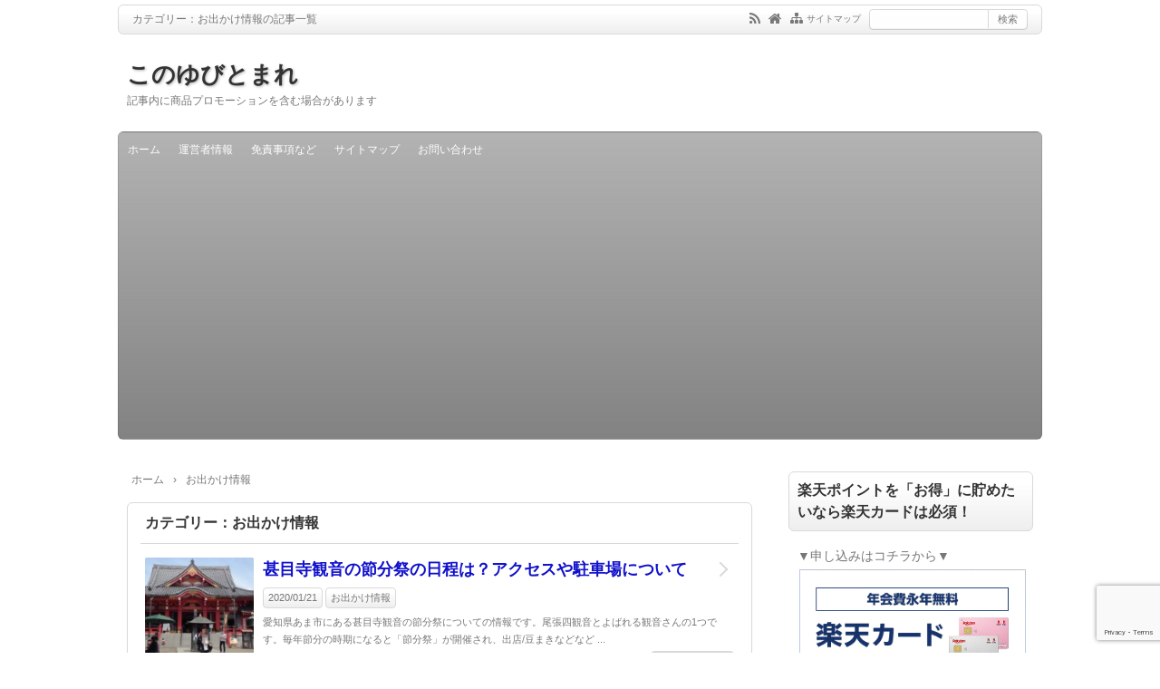

--- FILE ---
content_type: text/html; charset=UTF-8
request_url: https://iikoto-info.com/category/%E3%81%8A%E5%87%BA%E3%81%8B%E3%81%91%E6%83%85%E5%A0%B1
body_size: 17992
content:
<!DOCTYPE html>
<html lang="ja">
<head prefix="og: http://ogp.me/ns# fb: http://ogp.me/ns/fb# article: http://ogp.me/ns/article#">
<meta charset="UTF-8">
<meta name="viewport" content="width=device-width,initial-scale=1.0">
<title>お出かけ情報の関連記事｜このゆびとまれ</title>
<meta name="keywords" content="お出かけ情報,記事一覧" />
<meta name="description" content="お出かけ情報のカテゴリー記事一覧。記事内に商品プロモーションを含む場合があります
" />
<meta property="og:type" content="website">
<meta property="og:title" content="このゆびとまれ">
<meta property="og:url" content="https://iikoto-info.com/">
<meta property="og:description" content="記事内に商品プロモーションを含む場合があります
">
<meta property="og:image" content="">
<meta property="og:site_name" content="このゆびとまれ">
<meta property="og:locale" content="ja_JP">
<meta property="fb:app_id" content="">
<script type="application/ld+json">{"@context":"http://schema.org","@type":"Organization","name":"このゆびとまれ","url":"https://iikoto-info.com/","description":"記事内に商品プロモーションを含む場合があります
"}</script>
<link rel="preload" as="style" href="https://iikoto-info.com/wp-includes/css/dist/block-library/style.min.css?ver=5.7.14">
<link rel="preload" as="style" href="https://iikoto-info.com/wp-content/themes/kaetenwp/style.css?ver=2020020380113">
<link rel="stylesheet" id="main-style" href="https://iikoto-info.com/wp-content/themes/kaetenwp/style.css?ver=2020020380113">
<style>#ctr-in{max-width:1020px}.header-in,.footer-in,.gnav,.fsfoot{max-width:1000px}@media screen and (min-width:960px){#ctr-in{display:grid;display:-ms-grid;grid-template-columns:1fr 20px 290px;-ms-grid-columns:1fr 20px 290px}}#main{grid-area:1/1/2/2;-ms-grid-row:1;-ms-grid-column:1}#side-r{grid-area:1/3/2/4;-ms-grid-row:1;-ms-grid-column:3}@media screen and (max-width:959px){#side-r{padding-bottom:15px}}@media screen and (max-width:1049px){#ctr-in,.gnav{max-width:100%;margin:0}.header-in,.footer-in,.fsfoot,.fsbnr{max-width:100%;margin:0 10px}#ctr1,#ctr2,#ctr3{box-shadow:none;border:none}}@media screen and (min-width:960px){.fsfoot{display:grid;display:-ms-grid;grid-template-columns:1fr 20px 210px 20px 210px;-ms-grid-columns:1fr 20px 210px 20px 210px}.fi-l{grid-area:1/1/2/2;-ms-grid-row:1;-ms-grid-column:1}.fi-c{grid-area:1/3/2/4;-ms-grid-row:1;-ms-grid-column:3}.fi-r{grid-area:1/5/2/6;-ms-grid-row:1;-ms-grid-column:5}}@media screen and (min-width:800px){}[class*="table-0"] tr:not([class*="-"]) th:not([class*="-"]){background-color:#a7a7a7}.h2-02-main,.h2-04-main,.h3-04-main,.h3-09-main,[class*="-main"]:before,[class*="-main"]>li:before,[class*="parts-"][class*="-main"],.b-main,.kbtn-main a{background-color:#a7a7a7}.h2-02-blue,.h2-04-blue,.h3-04-blue,.h3-09-blue,[class*="-blue"]:before,[class*="-blue"]>li:before,[class*="parts-"][class*="-blue"],.b-blue,.kbtn-blue a{background-color:#0000ff}.h2-02-navy,.h2-04-navy,.h3-04-navy,.h3-09-navy,[class*="-navy"]:before,[class*="-navy"]>li:before,[class*="parts-"][class*="-navy"],.b-navy,.kbtn-navy a{background-color:#000080}.h2-02-red,.h2-04-red,.h3-04-red,.h3-09-red,[class*="-red"]:before,[class*="-red"]>li:before,[class*="parts-"][class*="-red"],.b-red,.kbtn-red a{background-color:#ff0000}.h2-02-green,.h2-04-green,.h3-04-green,.h3-09-green,[class*="-green"]:before,[class*="-green"]>li:before,[class*="parts-"][class*="-green"],.b-green,.kbtn-green a{background-color:#008000}.h2-02-orange,.h2-04-orange,.h3-04-orange,.h3-09-orange,[class*="-orange"]:before,[class*="-orange"]>li:before,[class*="parts-"][class*="-orange"],.b-orange,.kbtn-orange a{background-color:#ffa500}.h2-02-purple,.h2-04-purple,.h3-04-purple,.h3-09-purple,[class*="-purple"]:before,[class*="-purple"]>li:before,[class*="parts-"][class*="-purple"],.b-purple,.kbtn-purple a{background-color:#800080}.h2-02-pink,.h2-04-pink,.h3-04-pink,.h3-09-pink,[class*="-pink"]:before,[class*="-pink"]>li:before,[class*="parts-"][class*="-pink"],.b-pink,.kbtn-pink a{background-color:#f19ca7}.h2-02-black,.h2-04-black,.h3-04-black,.h3-09-black,[class*="-black"]:before,[class*="-black"]>li:before,[class*="parts-"][class*="-black"],.b-black,.kbtn-black a{background-color:#000000}.h2-02-grey,.h2-04-grey,.h3-04-grey,.h3-09-grey,[class*="-grey"]:before,[class*="-grey"]>li:before,[class*="parts-"][class*="-grey"],.b-grey,.kbtn-grey a{background-color:#808080}.h2-01-main,.h2-03-main,.h3-01-main,.h3-02-main,.h3-03-main,.h3-06-main,.h3-07-main,.ul-01-main>li,.border-main{border-color:#a7a7a7}.h2-01-blue,.h2-03-blue,.h3-01-blue,.h3-02-blue,.h3-03-blue,.h3-06-blue,.h3-07-blue,.ul-01-blue>li,.border-blue{border-color:#0000ff}.h2-01-navy,.h2-03-navy,.h3-01-navy,.h3-02-navy,.h3-03-navy,.h3-06-navy,.h3-07-navy,.ul-01-navy>li,.border-navy{border-color:#000080}.h2-01-red,.h2-03-red,.h3-01-red,.h3-02-red,.h3-03-red,.h3-06-red,.h3-07-red,.ul-01-red>li,.border-red{border-color:#ff0000}.h2-01-green,.h2-03-green,.h3-01-green,.h3-02-green,.h3-03-green,.h3-06-green,.h3-07-green,.ul-01-green>li,.border-green{border-color:#008000}.h2-01-orange,.h2-03-orange,.h3-01-orange,.h3-02-orange,.h3-03-orange,.h3-06-orange,.h3-07-orange,.ul-01-orange>li,.border-orange{border-color:#ffa500}.h2-01-purple,.h2-03-purple,.h3-01-purple,.h3-02-purple,.h3-03-purple,.h3-06-purple,.h3-07-purple,.ul-01-purple>li,.border-purple{border-color:#800080}.h2-01-pink,.h2-03-pink,.h3-01-pink,.h3-02-pink,.h3-03-pink,.h3-06-pink,.h3-07-pink,.ul-01-pink>li,.border-pink{border-color:#f19ca7}.h2-01-black,.h2-03-black,.h3-01-black,.h3-02-black,.h3-03-black,.h3-06-black,.h3-07-black,.ul-01-black>li,.border-black{border-color:#000000}.h2-01-grey,.h2-03-grey,.h3-01-grey,.h3-02-grey,.h3-03-grey,.h3-06-grey,.h3-07-grey,.ul-01-grey>li,.border-grey{border-color:#808080}[class*="-main"]>li:before,.t-main{color:#a7a7a7}[class*="-blue"]>li:before,.t-blue{color:#0000ff}[class*="-navy"]>li:before,.t-navy{color:#000080}[class*="-red"]>li:before,.t-red{color:#ff0000}[class*="-green"]>li:before,.t-green{color:#008000}[class*="-orange"]>li:before,.t-orange{color:#ffa500}[class*="-purple"]>li:before,.t-purple{color:#800080}[class*="-pink"]>li:before,.t-pink{color:#f19ca7}[class*="-black"]>li:before,.t-black{color:#000000}[class*="-grey"]>li:before,.t-grey{color:#808080}.m-yellow{background-color:#ffff82}.m-blue{background-color:#b2d8ff}.m-red{background-color:#ffb2b2}.m-green{background-color:#ccffcc}.m-orange{background-color:#ffcc99}.m-pink{background-color:#ffcce5}.l-yellow{background:linear-gradient(transparent 70%, #ffff82 70%)}.l-blue{background:linear-gradient(transparent 70%, #b2d8ff 70%)}.l-red{background:linear-gradient(transparent 70%, #ffb2b2 70%)}.l-green{background:linear-gradient(transparent 70%, #ccffcc 70%)}.l-orange{background:linear-gradient(transparent 70%, #ffcc99 70%)}.l-pink{background:linear-gradient(transparent 70%, #ffcce5 70%)}[class*="h2-01-"]{border-top-color:#c0c0c0}[class*="h3-01-"]{border-top-color:#c0c0c0;border-left-color:#c0c0c0;border-right-color:#c0c0c0}[class*="h3-06-"],[class*="ul-01-"]>li{border-bottom-color:#c0c0c0}[class*="ol-03-"]>li:before,[class*="ol-04-"]>li:before,blockquote[class*="-"]:before,.box-alert:before,.box-info:before,.box-que:before,[class*="i-"]:before{background:none}[class*="ul-03-"]>li:before,[class*="ol-01-"]>li:before,[class*="ol-02-"]>li:before{color:#fff}.cbtn:hover{border-color:#ccc;background:#ccc}.hnav-outer,.gnav-outer,.gnav a:hover,#footer,.art-ttl,.side-ttl,.list-ttl,.related-ttl,.cms-ttl,.fsmain-ttl,.ul-kl li a:hover:before,.toc_list>li:before{background-color:#808080}.more-link:hover,.kl-cat a:hover,.kl-read a:hover,.reply a:hover,.tabmenu:hover,.fbtn a:hover,.pager a:hover,.post-pager a:hover span,[type="submit"]:hover{border-color:#808080;background-color:#808080}[class*="-ttl-outer"]{border-color:#808080;background-color:#808080}#header,#footer{border-color:#808080}.side-ttl-outer{background:none}a:link{color:#1111cc}a:visited{color:#800080}body,.blog-ttl a,.gnav a,.art-ttl a,.side-ttl,.reply a,.tabmenu.active,.tabmenu.active:hover,[type="submit"],.fsmain:not(.widget_text) a,.fsmain2:not(.widget_text) a,main .card a,main .kpp a,main .krc a{color:#333333}.blog-desc,.blog-desc2,.read-time2,.art-head,.art-foot,.af-info a,.pankuzu,.kl-info,.kl-info a,.cm-label,.pn-txt,.pager a,.pager span,.post-pager a span,#pc-s-sbmt,.art-head a,.af a,.pankuzu a{color:#777777}.side,.ad4,.fs3crl,.side:not(.widget_text) a,.side .card a{color:#777777}.header-outer{background-color:#ffffff}.gnav-outer{background-color:#ffffff}.art-ttl{background-color:#ffffff}.side-ttl{background-color:#ffffff;border:solid 1px #d9d9d9}.list-ttl,.related-ttl,.cms-ttl,.fsmain-ttl{background-color:#ffffff;border:solid 1px #d9d9d9}.more-link{border:solid 1px #333333;background:#ffffff}a.more-link{color:#333333}.fsbnr,.fsbnr a{color:#777777}.fbody,.fbody .kpp-view,.fbody .kpp-info,.fbody .krc-info,.fbody .krc-author,.fbody .krc-txt,.fbody:not(.widget_text) a{color:#777777}.fbody .card a{color:#333333}.fbody .ttxt-l,.fbody .ttxt-r{color:#333333}.sitemap a,a[class*="h2-"],a[class*="h3-"],[class*="h2-"] a,[class*="h3-"] a{color:inherit}main .sm-post li li a:visited,main .sm-page a:visited{color:#800080}a:hover,.side:not(.widget_text) a:hover,.fsmain:not(.widget_text) a:hover,.fsmain2:not(.widget_text) a:hover,.fbody:not(.widget_text) a:hover,.tgl-cm:hover,main .sm-post li li a:hover,main .sm-page a:hover,a:hover .card-ttl,a:hover .kpp-ttl,a:hover .krc-ttl{color:#ff0000}.hnav a,.kl-read a,.fbtn a,.cta-btn a,a.t-white,[class*="kbtn-"] a,[class*="kbtn"] a:hover,.wp-block-button a,.wp-block-gallery a,a[class*="h2-02-"],a[class*="h2-04-"],a[class*="h3-04-"],a[class*="h3-09-"]{color:#fff}.tabmenu.active,.pc-form [type="submit"]{border-color:rgba(0,0,0,.15)}.kpp ol li:before{background:#555555}.kpp ol li:nth-child(-n+3):before{background:#e8383d}#ctr1{max-width:1020px}.gnav{max-width:100%}#ctr1,#ctr2,#ctr3,#header{box-shadow:none;border:none;background:none}.hnav-outer,.header-outer,.gnav-outer,.fsbnr-outer{border-radius:6px}.hnav-outer{margin:5px 0;box-shadow:none;border:solid 1px #d9d9d9;background:#fff;background-image:linear-gradient(to bottom,rgba(255,255,255,.2)20%,rgba(85,85,85,.1)100%)}.hnav{padding:4px 15px}.gnav-outer{margin:5px 0;border:solid 1px rgba(0,0,0,.1);background:#808080;background-image:linear-gradient(to bottom,rgba(255,255,255,.4)0%,rgba(153,153,153,.1)100%)}.gnav{border:none;font-weight:normal}.gnav ul{margin:0}.gnav li,.gnav li:last-child{border:none}.gnav a{padding:10px;border:none;border-radius:6px}#footer{margin:0 0 5px}.fsfoot{padding:0 15px}.footer-in{padding:20px 15px}#footer{box-shadow:none;border-radius:0 0 6px 6px}.fsfoot-outer{border-radius:6px 6px 0 0}.hnav,.hnav a,.menuOpen{color:#777}.hnav a:hover{color:#ff0000}.gnav a{color:#fff}.pc-form{border:solid 1px rgba(0,0,0,.15);border-radius:4px}.pc-form [type="submit"]:hover{color:#ff0000}@media screen and (max-width:1049px){#ctr1{max-width:100%}.hnav-outer,.header-outer,.gnav-outer,#footer{margin:0}.hnav-outer{border-top:none;border-left:none;border-right:none}.hnav{padding:4px 10px}.gnav-outer{border-left:none;border-right:none}.gnav a{padding:10px}.fsfoot{padding:0}.footer-in{padding:20px 0}.hnav-outer,.hnav,.header-outer,.gnav-outer,#footer,.fsfoot-outer,.fsbnr-outer{border-radius:0}}.art{padding:0 9px;border:solid 1px #d9d9d9}.art-body{border:none;border-top:solid 1px #d9d9d9}.art-ttl-outer{padding:0;border:none}.art-ttl{border:none;background:#fff}.art-body,.err-body,.art-ttl a,.err-ttl{padding-left:10px;padding-right:10px}@media screen and (max-width:799px){.art-body,.err-body,.art-ttl a,.err-ttl{padding-left:5px;padding-right:5px}}.fsmain{padding:0 14px;border:solid 1px #d9d9d9}.fsmain-body{padding:15px 5px;border:none;border-top:solid 1px #d9d9d9}.fsmain-ttl-outer{border:none;background:none}.fsmain-ttl{padding:10px 5px;border:none;background:#fff}@media screen and (max-width:799px){.fsmain{padding:0 9px}}.list{padding:0 14px;border:solid 1px #d9d9d9}.list-body{border:none;border-top:solid 1px #d9d9d9}.list-ttl-outer{border:none;background:none}.list-ttl{padding:10px 5px;border:none;background:#fff}.list .kl-in{margin:0 5px}.list .kl-read a{right:5px}.list-body2,.list-body3{padding:15px 5px}@media screen and (max-width:799px){.list{padding:0 9px}}.related{padding:0 14px;border:solid 1px #d9d9d9}.related-body{border:none;border-top:solid 1px #d9d9d9}.related-ttl-outer{border:none;background:none}.related-ttl{padding:10px 5px;border:none;background:#fff}.related .kl-in{margin:0 5px}.related .kl-read a{right:5px}.related-body2{padding:15px 5px}@media screen and (max-width:799px){.related{padding:0 9px}}#cms,#tbs{padding:0 14px;border:solid 1px #d9d9d9}.cms-body{padding:1px 5px 16px;border:none;border-top:solid 1px #d9d9d9}.cms-ttl-outer{border:none;background:none}.cms-ttl{padding:10px 5px;border:none;background:#fff}@media screen and (max-width:799px){#cms,#tbs{padding:0 9px}}.copyright{text-align:center}@media screen and (max-width:959px){.gnav,.gnav a,.gnav a:hover,.gnav li,.gnav li:last-child{box-shadow:none;border:none}#main{padding-top:15px}}@media screen and (max-width:799px){#header{box-shadow:0 2px 2px rgba(0,0,0,.15)}.header-outer{padding:15px 0}.hnav{display:block;height:28px;overflow:hidden;padding:0 100px 0 10px;border-top:none}.blog-ttl,.blog-desc{width:auto;padding:0}.gnav-outer{border:none;background:none}.gnav{display:none;width:100%;margin:0;padding:0;font-weight:normal;text-align:left}.gnav-r{width:auto;margin:0;padding:65px 10px 10px;background:rgba(0,0,0,.75)}.gnav a{margin:0;padding:10px;border-radius:0;font-weight:normal;color:#fff}.gnav a:hover{background:#111}.gnav ul{margin:0;text-align:left}}@media screen and (max-width:666px){.ad{display:block}.ad-l,.ad-r{width:auto}.ad-l{margin:0 0 15px}}@media screen and (max-width:666px){.imgl,.imgr{float:none;margin:0 0 5px}.imgl img,.imgr img{margin:auto}.alignleft,.alignright{display:block;float:none;margin:auto}:not(.flexbox2)>[class*="margin-l-"]:not(.margin-l-auto){margin-left:0}:not(.flexbox2)>[class*="margin-r-"]:not(.margin-r-auto){margin-right:0}.flexbox{display:block}}@media screen and (min-width:800px){.gnav ul ul{position:absolute;top:100%;left:0;z-index:99;width:200px;margin:0;background:rgba(0,0,0,.6)}.gnav ul ul ul{top:0;left:100%}.gnav ul ul ul ul{left:-100%;width:100%;background:rgba(0,0,0,.8)}.gnav ul ul ul ul ul{top:0;left:100%}.gnav ul ul ul ul ul ul{left:-100%;width:100%;background:rgba(0,0,0,.6)}.gnav li li:last-child{border:none}.gnav li li{float:left;overflow:hidden;width:100%;height:0}.gnav li:hover>ul>li{overflow:visible;height:40px}.gnav li li a{white-space:nowrap;display:block;line-height:40px;overflow:hidden;padding:0 10px;box-shadow:none;border:none;border-radius:0;font-weight:normal;text-align:left;color:#fff}.gnav ul ul li>ul:before,.gnav ul ul ul ul li>ul:before{position:absolute;top:13px;left:-10px;content:"";border:solid 7px transparent;border-left-color:#fff}.gnav ul ul ul li>ul:before,.gnav ul ul ul ul ul li>ul:before{left:200%;margin-left:-20px;-webkit-transform:rotate(180deg);transform:rotate(180deg)}.gnav ul ul ul ul li>ul:before{margin:0;-webkit-transform:rotate(0deg);transform:rotate(0deg)}}#cta-7 .cta-ttl{border-bottom:none;background-color:#ffffe0;}#cta-7 .cta-body{border-top:none;background:#ffffe0;}</style>
<link rel="preload" as="script" href="https://iikoto-info.com/wp-includes/js/jquery/jquery.js?ver=1.12.4-wp">
<link rel="preload" as="script" href="https://iikoto-info.com/wp-includes/js/jquery/jquery-migrate.min.js?ver=1.4.1">
<meta name='robots' content='max-image-preview:large' />
<link rel='dns-prefetch' href='//www.google.com' />
<link rel='dns-prefetch' href='//s.w.org' />
<link rel="alternate" type="application/rss+xml" title="このゆびとまれ &raquo; フィード" href="https://iikoto-info.com/feed" />
<link rel="alternate" type="application/rss+xml" title="このゆびとまれ &raquo; コメントフィード" href="https://iikoto-info.com/comments/feed" />
<link rel="alternate" type="application/rss+xml" title="このゆびとまれ &raquo; お出かけ情報 カテゴリーのフィード" href="https://iikoto-info.com/category/%e3%81%8a%e5%87%ba%e3%81%8b%e3%81%91%e6%83%85%e5%a0%b1/feed" />
<link rel='stylesheet' id='wp-block-library-css'  href='https://iikoto-info.com/wp-includes/css/dist/block-library/style.min.css?ver=5.7.14' type='text/css' media='all' />
<link rel='stylesheet' id='quads-style-css-css'  href='https://iikoto-info.com/wp-content/plugins/quick-adsense-reloaded/includes/gutenberg/dist/blocks.style.build.css?ver=2.0.68.1' type='text/css' media='all' />
<link rel='stylesheet' id='contact-form-7-css'  href='https://iikoto-info.com/wp-content/plugins/contact-form-7/includes/css/styles.css?ver=5.5.6' type='text/css' media='all' />
<link rel='stylesheet' id='child-style-css'  href='https://iikoto-info.com/wp-content/themes/kaetenwp_child/style.css?ver=20190910232347' type='text/css' media='all' />
<style id='quads-styles-inline-css' type='text/css'>

        .quads-location {
            visibility: hidden;
        }
    .quads-location ins.adsbygoogle {
        background: transparent !important;
    }
    .quads.quads_ad_container { display: grid; grid-template-columns: auto; grid-gap: 10px; padding: 10px; }
    .grid_image{animation: fadeIn 0.5s;-webkit-animation: fadeIn 0.5s;-moz-animation: fadeIn 0.5s;
        -o-animation: fadeIn 0.5s;-ms-animation: fadeIn 0.5s;}
    .quads-ad-label { font-size: 12px; text-align: center; color: #333;}
    .quads-text-around-ad-label-text_around_left {
        width: 50%;
        float: left;
    }
    .quads-text-around-ad-label-text_around_right {
        width: 50%;
        float: right;
    }
    .quads-popupad {
        position: fixed;
        top: 0px;
        left:0px;
        width: 100%;
        height: 100em;
        background-color: rgba(0,0,0,0.6);
        z-index: 999;
        max-width: 100em !important;
        margin: 0 auto;
    }
    .quads.quads_ad_container_ {
        position: fixed;
        top: 40%;
        left: 36%;
    }
    #btn_close{
		background-color: #fff;
		width: 25px;
		height: 25px;
		text-align: center;
		line-height: 22px;
		position: absolute;
		right: -10px;
		top: -10px;
		cursor: pointer;
		transition: all 0.5s ease;
		border-radius: 50%;
	}
    #btn_close_video{
		background-color: #fff;
		width: 25px;
		height: 25px;
		text-align: center;
		line-height: 22px;
		position: absolute;
		right: -10px;
		top: -10px;
		cursor: pointer;
		transition: all 0.5s ease;
		border-radius: 50%;
        z-index:100;
	}
    .post_half_page_ad{
        visibility: visible;
        position: fixed;
        top: 0;
        right: -200vw;
    }
    #post_half_page_openClose {
        -webkit-transform: rotate(90deg);
        -webkit-transform-origin: left top;
        -moz-transform: rotate(90deg);
        -moz-transform-origin: left top;
        -o-transform: rotate(90deg);
        -o-transform-origin: left top;
        -ms-transform: rotate(90deg);
        -ms-transform-origin: left top;
        -transform: rotate(90deg);
        -transform-origin: left top;
        position: absolute;
        left: 4px;
        top: 0%;
        cursor: pointer;
        z-index: 999999;
        display: none;
    }
    #post_half_pageVertical-text {
        background: #000000;
        text-align: center;
        z-index: 999999;
        cursor: pointer;
        color: #FFFFFF;
        float: left;
        font-size: 13pt;
        padding: 5px;
        font-weight: bold;
        width: 85vh;
        font-family: verdana;
        text-transform: uppercase;
    }
    .half-page-arrow-left {
        position: absolute;
        cursor: pointer;
        width: 0;
        height: 0;
        border-right: 15px solid #FFFFFF;
        border-top: 15px solid transparent;
        border-bottom: 15px solid transparent;
        left: -27px;
        z-index: 9999999;
        top: 8vh;
    }
    .half-page-arrow-right {
        position: absolute;
        cursor: pointer;
        width: 0;
        height: 0;
        border-left: 15px solid #FFFFFF;
        border-top: 15px solid transparent;
        border-bottom: 15px solid transparent;
        left: -25px;
        z-index: 9999999;
        bottom: 30vh;
    }
    @media screen and (max-width: 520px) {
        .post_half_page_ad {
            display: none;
        }
        #post_half_pageVertical-text {
            width: 100%;
            font-size: 14px;
        }
        .half-page-arrow-left{
            left: 12px;
            bottom: 8px;
            top: 12px;
            border-left: 10px solid #ffffff00;
            border-top: none;
            border-bottom: 10px solid white;
            border-right: 10px solid #ffffff00;
        }
        .half-page-arrow-right {
            border-left: 10px solid #ffffff00;
            border-top: 10px solid white;
            border-bottom: none;
            border-right: 10px solid #ffffff00;
            right: 12px;
            left: unset;
            top: 13px;
            bottom: 8px;
        }
    }
    @media screen and (max-width: 480px) {
        .quads.quads_ad_container_ {
            left: 10px;
        }
    } 
    .wpquads-3d-container {
        border-radius:3px;
        position:relative;
        -webkit-perspective:1000px;
        -moz-perspective:1000px;
        -ms-perspective:1000px;
        -o-perspective:1000px;
        perspective:1000px;
        z-index:999999;
    }
    .wpquads-3d-cube{
        width:100%;
        height:100%;
        position:absolute;
        -webkit-transition:-webkit-transform 1s;
        -moz-transition:-moz-transform 1s;
        -o-transition:-o-transform 1s;
        transition:transform 1s;
        -webkit-transform-style:preserve-3d;
        -moz-transform-style:preserve-3d;
        -ms-transform-style:preserve-3d;
        -o-transform-style:preserve-3d;
        transform-style:preserve-3d;
    }
    .wpquads-3d-cube .wpquads-3d-item{
        position:absolute;
        border:3px inset;
        border-style:outset
    }
    .wpquads-3d-close{
        text-align:right;
    }
    #wpquads-close-btn{
        text-decoration:none !important;
        cursor:pointer;
    }
    .wpquads-3d-cube .wpquads-3d-item, .wpquads-3d-cube .wpquads-3d-item img{
        display:block;
        margin:0;
        width:100%;
        height:100%;
        background:#fff;
    }
    .ewd-ufaq-faqs .wpquads-3d-container {
        display: none;
    }   
    .quads-video {
        position: fixed;
        bottom: 0px;
        z-index: 9999999;
    }
    quads_ad_container_video{
        max-width:220px;
    }
    .parallax_main {
        padding-left: 3px;
        padding-right: 3px;
    }
    .parallax_main {
        display:none;
        position: fixed;
        top: 0;
        left: 0;
        bottom: 0;
        right: 0;
        background: #00000070;
        overflow-y: auto;
        background-attachment: fixed;
        background-position: center;
        -moz-transition: all 0.3s ease-in-out;
        -o-transition: all 0.3s ease-in-out;
        -ms-transition: all 0.3s ease-in-out;
        -webkit-transition: all 0.3s ease-in-out;
        transition: all 03s ease-in-out;
    }
    .parallax_main .quads-parallax-spacer {
        display: block;
        padding-top: 100vh;
        position: relative;
        pointer-events: none;
    }
    .quads-parallax {
        bottom: 0px;
        z-index: 9999999;
        bottom: 0;
        left: 0;
        right: 0; 
        margin: 0 auto;
        position:relative;
        -moz-transition: all 0.3s ease;
        -o-transition: all 0.3s ease;
        -ms-transition: all 0.3s ease;
        -webkit-transition: all 0.3s ease;
        transition: all 0.3s ease;
    }
    .parallax_popup_img {
        text-align: center;
        margin: 0 auto;
    }
    .quads_parallax_scroll_text{
        display: none;
        position: fixed;
        left: 0;
        z-index: 1;
        color: #989898;
        right: 0;
        text-align: center;
        font-weight: 600;
        font-size: 15px;
        background: #fff;
        padding: 6px;
        top: 5px;
    }
    .quads_click_impression { display: none;}
    .quads-sticky {
        width: 100% !important;
        position: fixed;
        max-width: 100%!important;
        bottom:0;
        margin:0;
        text-align: center;
    }
    .quads-sticky .quads-location {
        text-align: center;
    }.quads-sticky .wp_quads_dfp {
        display: contents;
    }
    a.quads-sticky-ad-close {
        background-color: #fff;
        width: 25px;
        height: 25px;
        text-align: center;
        line-height: 22px;
        position: absolute;
        right: 0px;
        top: -15px;
        cursor: pointer;
        transition: all 0.5s ease;
        border-radius: 50%;
    }
    
</style>
<script src='https://iikoto-info.com/wp-includes/js/jquery/jquery.min.js?ver=3.5.1' id='jquery-core-js'></script>
<script src='https://iikoto-info.com/wp-includes/js/jquery/jquery-migrate.min.js?ver=3.3.2' id='jquery-migrate-js'></script>
<script src='https://iikoto-info.com/wp-content/plugins/yyi-rinker/js/event-tracking.js?v=1.1.10' id='yyi_rinker_event_tracking_script-js'></script>
<!--[if lt IE 9]>
<script src='https://iikoto-info.com/wp-content/themes/kaetenwp/js/html5.js?ver=2020020380113' id='html5-js'></script>
<![endif]-->
<link rel="https://api.w.org/" href="https://iikoto-info.com/wp-json/" /><link rel="alternate" type="application/json" href="https://iikoto-info.com/wp-json/wp/v2/categories/3" /><link rel="EditURI" type="application/rsd+xml" title="RSD" href="https://iikoto-info.com/xmlrpc.php?rsd" />
<link rel="wlwmanifest" type="application/wlwmanifest+xml" href="https://iikoto-info.com/wp-includes/wlwmanifest.xml" /> 
<meta name="generator" content="WordPress 5.7.14" />
<style>body[class*="copia-microcopy"] .wpap-tpl-with-detail .wpap-image img {min-height: 140px;object-fit: contain;}body[class*="copia-microcopy"] p.wpap-link {    margin-top: 0;}body[class*="copia-microcopy"] .wpap-link a {    position: relative;    margin-top: 8px;    text-align: center;}body[class*="copia-microcopy"] .wpap-tpl-with-detail .wpap-link {    display: block;}body[class*="copia-microcopy"] .wpap-tpl-with-detail .wpap-link a {    width: 34.5%;}body[class*="copia-microcopy"] .wpap-tpl-with-image-text-h .wpap-link a {    width: 35%;}body[class*="copia-microcopy"] .wpap-tpl-with-image-text-v .wpap-link a {    width: 30%;}.copia-microcopy-amazon .wpap-link-amazon:before {    color: #f89400;}.copia-microcopy-rakuten a.wpap-link-rakuten:before {    color: #be0000;}.copia-microcopy-yahoo a.wpap-link-yahoo:before {    color: #d14615;}body[class*="copia-microcopy"] .wpap-link a:before {    position: absolute;    top: -17px;    left: 0;    width: 100%;    height: 17px;    font-weight: 600;    font-size: 11px;}.copia-microcopy-amazon .wpap-link a.wpap-link-amazon,.copia-microcopy-rakuten .wpap-link a.wpap-link-rakuten,.copia-microcopy-yahoo .wpap-link a.wpap-link-yahoo {    margin-top: 22px;}@media screen and (max-width: 767px){    body[class*="copia-microcopy"] .wpap-tpl p.wpap-link {        flex-direction: column;    }    body[class*="copia-microcopy"] .wpap-tpl p.wpap-link a {        width: 100%;        box-sizing: border-box;    }    body[class*="copia-microcopy"] .wpap-tpl-with-image-text-h .wpap-link a {        margin-bottom: 0;    }}</style><script type='text/javascript'>document.cookie = 'quads_browser_width='+screen.width;</script><script type="text/javascript" language="javascript">
    var vc_pid = "886184763";
</script><script type="text/javascript" src="//aml.valuecommerce.com/vcdal.js" async></script><style>.yyi-rinker-img-s .yyi-rinker-image {width: 56px;min-width: 56px;margin:auto;}.yyi-rinker-img-m .yyi-rinker-image {width: 175px;min-width: 175px;margin:auto;}.yyi-rinker-img-l .yyi-rinker-image {width: 200px;min-width: 200px;margin:auto;}.yyi-rinker-img-s .yyi-rinker-image img.yyi-rinker-main-img {width: auto;max-height: 56px;}.yyi-rinker-img-m .yyi-rinker-image img.yyi-rinker-main-img {width: auto;max-height: 170px;}.yyi-rinker-img-l .yyi-rinker-image img.yyi-rinker-main-img {width: auto;max-height: 200px;}div.yyi-rinker-contents ul li:before {background-color: transparent!important;}div.yyi-rinker-contents div.yyi-rinker-box ul.yyi-rinker-links li {    list-style: none;    padding-left: 0;}div.yyi-rinker-contents ul.yyi-rinker-links {border: none;}div.yyi-rinker-contents ul.yyi-rinker-links li a {text-decoration: none;}div.yyi-rinker-contents {    margin: 2em 0;}div.yyi-rinker-contents div.yyi-rinker-box {    display: flex;    padding: 26px 26px 0;    border: 3px solid #f5f5f5;    box-sizing: border-box;}@media (min-width: 768px) {    div.yyi-rinker-contents div.yyi-rinker-box {        padding: 26px 26px 0;    }}@media (max-width: 767px) {    div.yyi-rinker-contents div.yyi-rinker-box {        flex-direction: column;        padding: 26px 14px 0;    }}div.yyi-rinker-box div.yyi-rinker-image {    display: flex;    flex: none;    justify-content: center;}div.yyi-rinker-box div.yyi-rinker-image a {    display: inline-block;    height: fit-content;    margin-bottom: 26px;}div.yyi-rinker-image img.yyi-rinker-main-img {    display: block;    max-width: 100%;    height: auto;}div.yyi-rinker-img-s img.yyi-rinker-main-img {    width: 56px;}div.yyi-rinker-img-m img.yyi-rinker-main-img {    width: 120px;}div.yyi-rinker-img-l img.yyi-rinker-main-img {    width: 200px;}div.yyi-rinker-box div.yyi-rinker-info {    display: flex;    width: 100%;    flex-direction: column;}@media (min-width: 768px) {    div.yyi-rinker-box div.yyi-rinker-info {        padding-left: 26px;    }}@media (max-width: 767px) {    div.yyi-rinker-box div.yyi-rinker-info {        text-align: center;    }}div.yyi-rinker-info div.yyi-rinker-title a {    color: #333;    font-weight: 600;    font-size: 18px;    text-decoration: none;}div.yyi-rinker-info div.yyi-rinker-detail {    display: flex;    flex-direction: column;    padding: 8px 0 12px;}div.yyi-rinker-detail div:not(:last-child) {    padding-bottom: 8px;}div.yyi-rinker-detail div.credit-box {    font-size: 12px;}div.yyi-rinker-detail div.credit-box a {    text-decoration: underline;}div.yyi-rinker-detail div.brand,div.yyi-rinker-detail div.price-box {    font-size: 14px;}@media (max-width: 767px) {    div.price-box span.price {        display: block;    }}div.yyi-rinker-info div.free-text {    order: 2;    padding-top: 8px;    font-size: 16px;}div.yyi-rinker-info ul.yyi-rinker-links {    display: flex;    flex-wrap: wrap;    margin: 0 0 14px;    padding: 0;    list-style-type: none;}div.yyi-rinker-info ul.yyi-rinker-links li {    display: inherit;    flex-direction: column;    align-self: flex-end;    text-align: center;}@media (min-width: 768px) {    div.yyi-rinker-info ul.yyi-rinker-links li:not(:last-child){        margin-right: 8px;    }    div.yyi-rinker-info ul.yyi-rinker-links li {        margin-bottom: 12px;    }}@media (max-width: 767px) {    div.yyi-rinker-info ul.yyi-rinker-links li {        width: 100%;        margin-bottom: 10px;    }}ul.yyi-rinker-links li.amazonkindlelink a {    background-color: #37475a;}ul.yyi-rinker-links li.amazonlink a {    background-color: #f9bf51;}ul.yyi-rinker-links li.rakutenlink a {    background-color: #d53a3a;}ul.yyi-rinker-links li.yahoolink a {    background-color: #76c2f3;}ul.yyi-rinker-links li.freelink1 a {    background-color: #5db49f;}ul.yyi-rinker-links li.freelink2 a {    background-color: #7e77c1;}ul.yyi-rinker-links li.freelink3 a {    background-color: #3974be;}ul.yyi-rinker-links li.freelink4 a {    background-color: #333;}ul.yyi-rinker-links a.yyi-rinker-link {    display: flex;    position: relative;    width: 100%;    min-height: 38px;    overflow-x: hidden;    flex-wrap: wrap-reverse;    justify-content: center;    align-items: center;    border-radius: 2px;    box-shadow: 0 1px 6px 0 rgba(0,0,0,0.12);    color: #fff;    font-weight: 600;    font-size: 14px;    white-space: nowrap;    transition: 0.3s ease-out;    box-sizing: border-box;}ul.yyi-rinker-links a.yyi-rinker-link:after {    position: absolute;    top: calc(50% - 3px);    right: 12px;    width: 6px;    height: 6px;    border-top: 2px solid;    border-right: 2px solid;    content: "";    transform: rotate(45deg);    box-sizing: border-box;}ul.yyi-rinker-links a.yyi-rinker-link:hover {    box-shadow: 0 4px 6px 2px rgba(0,0,0,0.12);    transform: translateY(-2px);}@media (min-width: 768px) {    ul.yyi-rinker-links a.yyi-rinker-link {        padding: 6px 24px;    }}@media (max-width: 767px) {    ul.yyi-rinker-links a.yyi-rinker-link {        padding: 10px 24px;    }}</style><style>
.yyi-rinker-images {
    display: flex;
    justify-content: center;
    align-items: center;
    position: relative;

}
div.yyi-rinker-image img.yyi-rinker-main-img.hidden {
    display: none;
}

.yyi-rinker-images-arrow {
    cursor: pointer;
    position: absolute;
    top: 50%;
    display: block;
    margin-top: -11px;
    opacity: 0.6;
    width: 22px;
}

.yyi-rinker-images-arrow-left{
    left: -10px;
}
.yyi-rinker-images-arrow-right{
    right: -10px;
}

.yyi-rinker-images-arrow-left.hidden {
    display: none;
}

.yyi-rinker-images-arrow-right.hidden {
    display: none;
}
div.yyi-rinker-contents.yyi-rinker-design-tate  div.yyi-rinker-box{
    flex-direction: column;
}

div.yyi-rinker-contents.yyi-rinker-design-slim div.yyi-rinker-box .yyi-rinker-links {
    flex-direction: column;
}

div.yyi-rinker-contents.yyi-rinker-design-slim div.yyi-rinker-info {
    width: 100%;
}

div.yyi-rinker-contents.yyi-rinker-design-slim .yyi-rinker-title {
    text-align: center;
}

div.yyi-rinker-contents.yyi-rinker-design-slim .yyi-rinker-links {
    text-align: center;
}
div.yyi-rinker-contents.yyi-rinker-design-slim .yyi-rinker-image {
    margin: auto;
}

div.yyi-rinker-contents.yyi-rinker-design-slim div.yyi-rinker-info ul.yyi-rinker-links li {
	align-self: stretch;
}
div.yyi-rinker-contents.yyi-rinker-design-slim div.yyi-rinker-box div.yyi-rinker-info {
	padding: 0;
}
div.yyi-rinker-contents.yyi-rinker-design-slim div.yyi-rinker-box {
	flex-direction: column;
	padding: 14px 5px 0;
}

.yyi-rinker-design-slim div.yyi-rinker-box div.yyi-rinker-info {
	text-align: center;
}

.yyi-rinker-design-slim div.price-box span.price {
	display: block;
}

div.yyi-rinker-contents.yyi-rinker-design-slim div.yyi-rinker-info div.yyi-rinker-title a{
	font-size:16px;
}

div.yyi-rinker-contents.yyi-rinker-design-slim ul.yyi-rinker-links li.amazonkindlelink:before,  div.yyi-rinker-contents.yyi-rinker-design-slim ul.yyi-rinker-links li.amazonlink:before,  div.yyi-rinker-contents.yyi-rinker-design-slim ul.yyi-rinker-links li.rakutenlink:before,  div.yyi-rinker-contents.yyi-rinker-design-slim ul.yyi-rinker-links li.yahoolink:before {
	font-size:12px;
}

div.yyi-rinker-contents.yyi-rinker-design-slim ul.yyi-rinker-links li a {
	font-size: 13px;
}
.entry-content ul.yyi-rinker-links li {
	padding: 0;
}

.yyi-rinker-design-slim div.yyi-rinker-info ul.yyi-rinker-links li {
	width: 100%;
	margin-bottom: 10px;
}
 .yyi-rinker-design-slim ul.yyi-rinker-links a.yyi-rinker-link {
	padding: 10px 24px;
}
/** ver1.9.2 以降追加 **/
.yyi-rinker-contents .yyi-rinker-info {
    padding-left: 10px;
}
.yyi-rinker-img-s .yyi-rinker-image .yyi-rinker-images img{
    max-height: 75px;
}
.yyi-rinker-img-m .yyi-rinker-image .yyi-rinker-images img{
    max-height: 175px;
}
.yyi-rinker-img-l .yyi-rinker-image .yyi-rinker-images img{
    max-height: 200px;
}
div.yyi-rinker-contents div.yyi-rinker-image {
    flex-direction: column;
    align-items: center;
}
div.yyi-rinker-contents ul.yyi-rinker-thumbnails {
    display: flex;
    flex-direction: row;
    flex-wrap : wrap;
    list-style: none;
    border:none;
    padding: 0;
    margin: 5px 0;
}
div.yyi-rinker-contents ul.yyi-rinker-thumbnails li{
    cursor: pointer;
    height: 32px;
    text-align: center;
    vertical-align: middle;
    width: 32px;
    border:none;
    padding: 0;
    margin: 0;
    box-sizing: content-box;
}
div.yyi-rinker-contents ul.yyi-rinker-thumbnails li img {
    vertical-align: middle;
}

div.yyi-rinker-contents ul.yyi-rinker-thumbnails li {
    border: 1px solid #fff;
}
div.yyi-rinker-contents ul.yyi-rinker-thumbnails li.thumb-active {
    border: 1px solid #eee;
}

/* ここから　mini */
div.yyi-rinker-contents.yyi-rinker-design-mini {
    border: none;
    box-shadow: none;
    background-color: transparent;
}

/* ボタン非表示 */
.yyi-rinker-design-mini div.yyi-rinker-info ul.yyi-rinker-links,
.yyi-rinker-design-mini div.yyi-rinker-info .brand,
.yyi-rinker-design-mini div.yyi-rinker-info .price-box {
    display: none;
}

div.yyi-rinker-contents.yyi-rinker-design-mini .credit-box{
    text-align: right;
}

div.yyi-rinker-contents.yyi-rinker-design-mini div.yyi-rinker-info {
    width:100%;
}
.yyi-rinker-design-mini div.yyi-rinker-info div.yyi-rinker-title {
    line-height: 1.2;
    min-height: 2.4em;
    margin-bottom: 0;
}
.yyi-rinker-design-mini div.yyi-rinker-info div.yyi-rinker-title a {
    font-size: 12px;
    text-decoration: none;
    text-decoration: underline;
}
div.yyi-rinker-contents.yyi-rinker-design-mini {
    position: relative;
    max-width: 100%;
    border: none;
    border-radius: 12px;
    box-shadow: 0 1px 6px rgb(0 0 0 / 12%);
    background-color: #fff;
}

div.yyi-rinker-contents.yyi-rinker-design-mini div.yyi-rinker-box {
    border: none;
}

.yyi-rinker-design-mini div.yyi-rinker-image {
    width: 60px;
    min-width: 60px;

}
div.yyi-rinker-design-mini div.yyi-rinker-image img.yyi-rinker-main-img{
    max-height: 3.6em;
}
.yyi-rinker-design-mini div.yyi-rinker-detail div.credit-box {
    font-size: 10px;
}
.yyi-rinker-design-mini div.yyi-rinker-detail div.brand,
.yyi-rinker-design-mini div.yyi-rinker-detail div.price-box {
    font-size: 10px;
}
.yyi-rinker-design-mini div.yyi-rinker-info div.yyi-rinker-detail {
    padding: 0;
}
.yyi-rinker-design-mini div.yyi-rinker-detail div:not(:last-child) {
    padding-bottom: 0;
}
.yyi-rinker-design-mini div.yyi-rinker-box div.yyi-rinker-image a {
    margin-bottom: 16px;
}
@media (min-width: 768px){
    div.yyi-rinker-contents.yyi-rinker-design-mini div.yyi-rinker-box {
        padding: 12px;
    }
    .yyi-rinker-design-mini div.yyi-rinker-box div.yyi-rinker-info {
        justify-content: center;
        padding-left: 24px;
    }
}
@media (max-width: 767px){
    div.yyi-rinker-contents.yyi-rinker-design-mini {
        max-width:100%;
    }
    div.yyi-rinker-contents.yyi-rinker-design-mini div.yyi-rinker-box {
        flex-direction: row;
        padding: 12px;
    }
    .yyi-rinker-design-mini div.yyi-rinker-box div.yyi-rinker-info {
        justify-content: center;
        margin-bottom: 16px;
        padding-left: 16px;
        text-align: left;
    }
}
/* 1.9.5以降 */
div.yyi-rinker-contents {
    position: relative;
    overflow: visible;
}
div.yyi-rinker-contents .yyi-rinker-attention {
    display: inline;
    line-height: 30px;
    position: absolute;
    top: -10px;
    left: -9px;
    min-width: 60px;
    padding: 0;
    height: 30px;
    text-align: center;
    font-weight: 600;
    color: #ffffff;
    background: #fea724;
    z-index: 10;
}

div.yyi-rinker-contents .yyi-rinker-attention span{
    padding: 0 15px;
}

.yyi-rinker-attention-before, .yyi-rinker-attention-after {
	display: inline;
    position: absolute;
    content: '';
}

.yyi-rinker-attention-before {
    bottom: -8px;
    left: 0.1px;
    width: 0;
    height: 0;
    border-top: 9px solid;
    border-top-color: inherit;
    border-left: 9px solid transparent;
    z-index: 1;
}

.yyi-rinker-attention-after {
    top: 0;
    right: -14.5px;
    width: 0;
    height: 0;
    border-top: 15px solid transparent;
    border-bottom: 15px solid transparent;
    border-left: 15px solid;
    border-left-color: inherit;
}

div.yyi-rinker-contents .yyi-rinker-attention.attention_desing_circle{
    display: flex;
    position: absolute;
 	top: -20px;
    left: -20px;
    width: 60px;
    height: 60px;
    min-width: auto;
    min-height: auto;
    justify-content: center;
    align-items: center;
    border-radius: 50%;
    color: #fff;
    background: #fea724;
    font-weight: 600;
    font-size: 17px;
}

div.yyi-rinker-contents.yyi-rinker-design-mini .yyi-rinker-attention.attention_desing_circle{
    top: -18px;
    left: -18px;
    width: 36px;
    height: 36px;
    font-size: 12px;
}


div.yyi-rinker-contents .yyi-rinker-attention.attention_desing_circle{
}

div.yyi-rinker-contents .yyi-rinker-attention.attention_desing_circle span {
	padding: 0;
}

div.yyi-rinker-contents .yyi-rinker-attention.attention_desing_circle .yyi-rinker-attention-after,
div.yyi-rinker-contents .yyi-rinker-attention.attention_desing_circle .yyi-rinker-attention-before{
	display: none;
}

</style><link rel="next" href="https://iikoto-info.com/category/%E3%81%8A%E5%87%BA%E3%81%8B%E3%81%91%E6%83%85%E5%A0%B1/page/2" />
<link rel="canonical" href="https://iikoto-info.com/category/%E3%81%8A%E5%87%BA%E3%81%8B%E3%81%91%E6%83%85%E5%A0%B1" />
<link rel="icon" href="https://iikoto-info.com/wp-content/uploads/2019/09/cropped-iikoto2-32x32.jpg" sizes="32x32" />
<link rel="icon" href="https://iikoto-info.com/wp-content/uploads/2019/09/cropped-iikoto2-192x192.jpg" sizes="192x192" />
<link rel="apple-touch-icon" href="https://iikoto-info.com/wp-content/uploads/2019/09/cropped-iikoto2-180x180.jpg" />
<meta name="msapplication-TileImage" content="https://iikoto-info.com/wp-content/uploads/2019/09/cropped-iikoto2-270x270.jpg" />
		<style type="text/css" id="wp-custom-css">
			
/* ---------------------------- */
h4 {
color: #333333;/*文字色*/
border-bottom: dashed 2px #777777;
/*線の種類（点線）2px 線色*/
	   font-size: 1em;
}
/* ---------------------------- */		</style>
		<script async src="https://pagead2.googlesyndication.com/pagead/js/adsbygoogle.js"></script><script>(adsbygoogle = window.adsbygoogle || []).push({google_ad_client: "ca-pub-1351701796078195",enable_page_level_ads: true});</script><script type="text/javascript" language="javascript">var vc_pid = "886184767";</script><script type="text/javascript" src="//aml.valuecommerce.com/vcdal.js" async></script><script type="text/javascript" src="//mlb.valuecommerce.com/mylinkbox.js" async></script><script data-ad-client="ca-pub-1351701796078195" async src="https://pagead2.googlesyndication.com/pagead/js/adsbygoogle.js"></script>
<script>
(function(i,s,o,g,r,a,m){i['GoogleAnalyticsObject']=r;i[r]=i[r]||function(){
(i[r].q=i[r].q||[]).push(arguments)},i[r].l=1*new Date();a=s.createElement(o),
m=s.getElementsByTagName(o)[0];a.async=1;a.src=g;m.parentNode.insertBefore(a,m)
})(window,document,'script','https://www.google-analytics.com/analytics.js','ga');
ga('create','UA-84592730-16','auto');
ga('send','pageview');
</script>
</head>
<body class="archive category category-3" itemscope itemtype="http://schema.org/WebPage">
<div id="container">
<div id="ctr1">
<header id="header" itemscope itemtype="http://schema.org/WPHeader">
<div class="hnav-outer"><div class="hnav">
<div class="hnav-l"><h1 class="h1-ttl">カテゴリー：お出かけ情報の記事一覧</h1>
</div>
<div class="hnav-r"><ul>
<li><a href="https://iikoto-info.com/feed" target="_blank" rel="noopener" title="RSS"><i class="i-rss"></i></a></li>
<li><a href="https://iikoto-info.com/" title="HOME"><i class="i-home"></i></a></li>
<li><a href="https://iikoto-info.com/sitemap" title="サイトマップ"><i class="i-sitemap"></i></a></li>
<li class="hn-txt"><a href="https://iikoto-info.com/sitemap">サイトマップ</a></li>
<li><form action="https://iikoto-info.com/" method="get" class="pc-form" name="pc-form"><input type="text" name="s" value="" /><input type="submit" value="検索" /></form></li>
</ul></div>
</div></div>
<div class="header-outer">
<a href="https://iikoto-info.com/">
<div class="header-in">
<div class="header-l">
<p class="blog-ttl"><a href="https://iikoto-info.com/" title="このゆびとまれ">このゆびとまれ</a></p>
<p class="blog-desc">記事内に商品プロモーションを含む場合があります
</p>
</div>
<div class="header-r">
</div>
</div></a>
</div>
<nav class="gnav-outer" itemscope itemtype="http://schema.org/SiteNavigationElement">
<div class="gnav">
<div class="gnav-r">
<form action="https://iikoto-info.com/" method="get" class="sp-form" name="sp-form"><input type="text" name="s" value="" /><input type="submit" value="検索" /></form>
<div class="sp-smap"><a href="https://iikoto-info.com/sitemap"><i class="i-sitemap"></i><span class="txt">サイトマップ</span></a></div>
<ul><li class="menu-item-home"><a href="https://iikoto-info.com">ホーム</a></li>
<li><a href="https://iikoto-info.com/profile.html">運営者情報</a></li>
<li><a href="https://iikoto-info.com/privacypolicy.html">免責事項など</a></li>
<li><a href="https://iikoto-info.com/sitemap1.html">サイトマップ</a></li>
<li><a href="https://iikoto-info.com/%e3%81%8a%e5%95%8f%e3%81%84%e5%90%88%e3%82%8f%e3%81%9b.html">お問い合わせ</a></li>
</ul></div></div></nav>
</header>
<div id="ctr2">
<div id="ctr3">
<div id="ctr-in">
<main id="main" itemprop="mainContentOfPage" itemscope itemtype="http://schema.org/WebPageElement">
<div class="pankuzu"><div class="pankuzu-in"><ul itemscope itemtype="http://schema.org/BreadcrumbList"><li itemscope itemprop="itemListElement" itemtype="http://schema.org/ListItem"><a itemprop="item" href="https://iikoto-info.com/"><span itemprop="name">ホーム</span></a><meta itemprop="position" content="1" /></li><li>&rsaquo;</li><li itemscope itemprop="itemListElement" itemtype="http://schema.org/ListItem"><span itemprop="name">お出かけ情報</span><meta itemprop="position" content="2" /></li></ul></div></div>
<article class="list">
<div class="list-ttl-outer"><div class="list-ttl">
カテゴリー：お出かけ情報
</div></div>
<div class="list-body">
<ul class="kl">
<li><a href="https://iikoto-info.com/1222.html"><article class="kl-in"><div class="kl-l"><a href="https://iikoto-info.com/1222.html"><img itemprop="image" width="150" height="150" src="https://iikoto-info.com/wp-content/uploads/2019/09/jimokujikannonasaiti-12-150x150.jpg" class="attachment-thumb150 size-thumb150 wp-post-image" alt="甚目寺観音の節分祭の日程は？アクセスや駐車場について" loading="lazy" srcset="https://iikoto-info.com/wp-content/uploads/2019/09/jimokujikannonasaiti-12-150x150.jpg 150w, https://iikoto-info.com/wp-content/uploads/2019/09/jimokujikannonasaiti-12-200x200.jpg 200w, https://iikoto-info.com/wp-content/uploads/2019/09/jimokujikannonasaiti-12-100x100.jpg 100w" sizes="(max-width: 150px) 100vw, 150px" /></a></div><div class="kl-r"><ul class="ul-kl"><li class="kl-list"><a href="https://iikoto-info.com/1222.html">甚目寺観音の節分祭の日程は？アクセスや駐車場について</a></li></ul><div class="kl-info"><p class="kl-date date">2020/01/21</p><p class="kl-cat"><a href="https://iikoto-info.com/category/%e3%81%8a%e5%87%ba%e3%81%8b%e3%81%91%e6%83%85%e5%a0%b1" rel="category tag">お出かけ情報</a></p><p class="kl-desc">愛知県あま市にある甚目寺観音の節分祭についての情報です。尾張四観音とよばれる観音さんの1つです。毎年節分の時期になると「節分祭」が開催され、出店/豆まきなどなど ...</p></div><div class="kl-read"><a href="https://iikoto-info.com/1222.html">記事を読む</a></div></div></article></a></li>
<li><a href="https://iikoto-info.com/484.html"><article class="kl-in"><div class="kl-l"><a href="https://iikoto-info.com/484.html"><img itemprop="image" width="150" height="150" src="https://iikoto-info.com/wp-content/uploads/2019/10/suzukagohannosusume-150x150.jpg" class="attachment-thumb150 size-thumb150 wp-post-image" alt="鈴鹿サーキットご飯おすすめ　子連れでも安心ランチスポットはココ！" loading="lazy" srcset="https://iikoto-info.com/wp-content/uploads/2019/10/suzukagohannosusume-150x150.jpg 150w, https://iikoto-info.com/wp-content/uploads/2019/10/suzukagohannosusume-200x200.jpg 200w, https://iikoto-info.com/wp-content/uploads/2019/10/suzukagohannosusume-100x100.jpg 100w" sizes="(max-width: 150px) 100vw, 150px" /></a></div><div class="kl-r"><ul class="ul-kl"><li class="kl-list"><a href="https://iikoto-info.com/484.html">鈴鹿サーキットご飯おすすめ　子連れでも安心ランチスポットはココ！</a></li></ul><div class="kl-info"><p class="kl-date date">2019/11/09</p><p class="kl-cat"><a href="https://iikoto-info.com/category/%e3%81%8a%e5%87%ba%e3%81%8b%e3%81%91%e6%83%85%e5%a0%b1" rel="category tag">お出かけ情報</a></p><p class="kl-desc">三重県鈴鹿市にある「鈴鹿サーキット」へ行こうと考えている方へ。子連れでも入れるランチスポットの情報をまとめました。ちょっと気兼ねしちゃうかなーと考えてる方は、子 ...</p></div><div class="kl-read"><a href="https://iikoto-info.com/484.html">記事を読む</a></div></div></article></a></li>
<li><a href="https://iikoto-info.com/570.html"><article class="kl-in"><div class="kl-l"><a href="https://iikoto-info.com/570.html"><img itemprop="image" width="150" height="150" src="https://iikoto-info.com/wp-content/uploads/2019/10/ekinokannbann-17-150x150.jpg" class="attachment-thumb150 size-thumb150 wp-post-image" alt="名古屋駅から甚目寺駅までの行き方　名鉄電車の乗り換えや運賃など" loading="lazy" srcset="https://iikoto-info.com/wp-content/uploads/2019/10/ekinokannbann-17-150x150.jpg 150w, https://iikoto-info.com/wp-content/uploads/2019/10/ekinokannbann-17-200x200.jpg 200w, https://iikoto-info.com/wp-content/uploads/2019/10/ekinokannbann-17-100x100.jpg 100w" sizes="(max-width: 150px) 100vw, 150px" /></a></div><div class="kl-r"><ul class="ul-kl"><li class="kl-list"><a href="https://iikoto-info.com/570.html">名古屋駅から甚目寺駅までの行き方　名鉄電車の乗り換えや運賃など</a></li></ul><div class="kl-info"><p class="kl-date date">2019/10/13</p><p class="kl-cat"><a href="https://iikoto-info.com/category/%e3%81%8a%e5%87%ba%e3%81%8b%e3%81%91%e6%83%85%e5%a0%b1" rel="category tag">お出かけ情報</a></p><p class="kl-desc">名古屋駅から甚目寺駅までの行き方を紹介しています。名鉄電車の乗り換えや、運賃などをくわしく紹介していますので、行き方に不安がある方は参考になさってくださいね＾＾ ...</p></div><div class="kl-read"><a href="https://iikoto-info.com/570.html">記事を読む</a></div></div></article></a></li>
<li><a href="https://iikoto-info.com/492.html"><article class="kl-in"><div class="kl-l"><a href="https://iikoto-info.com/492.html"><img itemprop="image" width="150" height="150" src="https://iikoto-info.com/wp-content/uploads/2019/10/suzukasa-kittomotimonosyosinnsya-150x150.jpg" class="attachment-thumb150 size-thumb150 wp-post-image" alt="鈴鹿サーキット観戦の持ち物　私が考える初心者向け必須のアイテムはコレ！" loading="lazy" srcset="https://iikoto-info.com/wp-content/uploads/2019/10/suzukasa-kittomotimonosyosinnsya-150x150.jpg 150w, https://iikoto-info.com/wp-content/uploads/2019/10/suzukasa-kittomotimonosyosinnsya-200x200.jpg 200w, https://iikoto-info.com/wp-content/uploads/2019/10/suzukasa-kittomotimonosyosinnsya-100x100.jpg 100w" sizes="(max-width: 150px) 100vw, 150px" /></a></div><div class="kl-r"><ul class="ul-kl"><li class="kl-list"><a href="https://iikoto-info.com/492.html">鈴鹿サーキット観戦の持ち物　私が考える初心者向け必須のアイテムはコレ！</a></li></ul><div class="kl-info"><p class="kl-date date">2019/10/08</p><p class="kl-cat"><a href="https://iikoto-info.com/category/%e3%81%8a%e5%87%ba%e3%81%8b%e3%81%91%e6%83%85%e5%a0%b1" rel="category tag">お出かけ情報</a></p><p class="kl-desc">三重県鈴鹿市にある「鈴鹿サーキット」へレース観戦へ行こうと考えている方へ。これは持っていくと便利！というアイテムを初心者さん向けに、まとめました。雨の日や天候の ...</p></div><div class="kl-read"><a href="https://iikoto-info.com/492.html">記事を読む</a></div></div></article></a></li>
</ul>
</div>
</article>
<div class="pager"><a href="https://iikoto-info.com/">ホーム</a><span>Page 1 / 3</span><span class="current">1</span><a href="https://iikoto-info.com/category/%E3%81%8A%E5%87%BA%E3%81%8B%E3%81%91%E6%83%85%E5%A0%B1/page/2" class="inactive">2</a><a href="https://iikoto-info.com/category/%E3%81%8A%E5%87%BA%E3%81%8B%E3%81%91%E6%83%85%E5%A0%B1/page/3" class="inactive">3</a></div>
<article id="post-1222" class="art">
<header class="art-ttl-outer">
<div class="art-ttl"><a href="https://iikoto-info.com/1222.html">甚目寺観音の節分祭の日程は？アクセスや駐車場について</a></div>
</header>
<div class="art-body article-body">
<div class="art-head">
<div class="ah-info">
<ul>
<li class="postdate">
<i class="i-time"></i>投稿 2020/01/21</li>
<li><i class="i-folder-o"></i><a href="https://iikoto-info.com/category/%e3%81%8a%e5%87%ba%e3%81%8b%e3%81%91%e6%83%85%e5%a0%b1" rel="category tag">お出かけ情報</a></li>
</ul>
</div>
<div class="thumbnail"><img itemprop="image" width="640" height="387" src="https://iikoto-info.com/wp-content/uploads/2019/09/jimokujikannonasaiti-12.jpg" class="attachment- size- wp-post-image" alt="甚目寺観音の節分祭の日程は？アクセスや駐車場について" loading="lazy" srcset="https://iikoto-info.com/wp-content/uploads/2019/09/jimokujikannonasaiti-12.jpg 640w, https://iikoto-info.com/wp-content/uploads/2019/09/jimokujikannonasaiti-12-300x181.jpg 300w" sizes="(max-width: 640px) 100vw, 640px" /></div>
</div>
<div class="the-content">
<p>愛知県あま市にある甚目寺観音の節分祭についての情報です。尾張四観音とよばれる観音さんの1つです。</p>
<p>&nbsp;</p>
<p>毎年節分の時期になると「節分祭」が開催され、出店/豆まきなどなど盛大に行われます。</p>
<p>&nbsp;</p>
<p>私もいったことがありますが、赤い建物と一斉に羽ばたく鳩がめっちゃ綺麗でした＾＾</p>
<p>&nbsp;</p>
<p>&nbsp;</p>
<p>お正月にちょうど参拝にいってきた時に、節分祭の情報を仕入れてきましたので、シェアしたいと思いまーす。興味のある方は参考にどうぞ。</p>
<p> <a href="https://iikoto-info.com/1222.html#more-1222" class="more-link"><span class="icon-double-r"></span> <span class="txt">この記事の続きを読む</span></a></p>
</div>
<div class="art-foot">
<div class="af">
<div class="af-l"><div class="afttl"><i class="i-folder-o"></i>カテゴリー</div><div class="afbody"><a href="https://iikoto-info.com/category/%e3%81%8a%e5%87%ba%e3%81%8b%e3%81%91%e6%83%85%e5%a0%b1" rel="category tag">お出かけ情報</a></div></div>
<div class="af-r"><div class="afttl"><i class="i-tags"></i>タグ</div><div class="afbody"></div></div>
</div>
<ul class="af-info">
<li class="tbs"><i class="i-cms2"></i><a href="https://iikoto-info.com/1222.html#tbs">トラックバック</a></li>
</ul>
</div>
</div>
</article>
<article id="post-484" class="art">
<header class="art-ttl-outer">
<div class="art-ttl"><a href="https://iikoto-info.com/484.html">鈴鹿サーキットご飯おすすめ　子連れでも安心ランチスポットはココ！</a></div>
</header>
<div class="art-body article-body">
<div class="art-head">
<div class="ah-info">
<ul>
<li class="postdate">
<span class="date"><i class="i-time"></i>投稿 2019/11/09</span><span class="update"><i class="i-update"></i>更新 2019/11/09</span></li>
<li><i class="i-folder-o"></i><a href="https://iikoto-info.com/category/%e3%81%8a%e5%87%ba%e3%81%8b%e3%81%91%e6%83%85%e5%a0%b1" rel="category tag">お出かけ情報</a></li>
</ul>
</div>
<div class="thumbnail"><img itemprop="image" width="640" height="427" src="https://iikoto-info.com/wp-content/uploads/2019/10/suzukagohannosusume.jpg" class="attachment- size- wp-post-image" alt="鈴鹿サーキットご飯おすすめ　子連れでも安心ランチスポットはココ！" loading="lazy" srcset="https://iikoto-info.com/wp-content/uploads/2019/10/suzukagohannosusume.jpg 640w, https://iikoto-info.com/wp-content/uploads/2019/10/suzukagohannosusume-300x200.jpg 300w" sizes="(max-width: 640px) 100vw, 640px" /></div>
</div>
<div class="the-content">
<p>三重県鈴鹿市にある「鈴鹿サーキット」へ行こうと考えている方へ。</p>
<p>&nbsp;</p>
<p>&nbsp;</p>
<p>子連れでも入れるランチスポットの情報をまとめました。</p>
<p>&nbsp;</p>
<p>&nbsp;</p>
<p>ちょっと気兼ねしちゃうかなーと考えてる方は、子供が食べるものがあるか心配な方は参考になさってください。</p>
<p> <a href="https://iikoto-info.com/484.html#more-484" class="more-link"><span class="icon-double-r"></span> <span class="txt">この記事の続きを読む</span></a></p>
</div>
<div class="art-foot">
<div class="af">
<div class="af-l"><div class="afttl"><i class="i-folder-o"></i>カテゴリー</div><div class="afbody"><a href="https://iikoto-info.com/category/%e3%81%8a%e5%87%ba%e3%81%8b%e3%81%91%e6%83%85%e5%a0%b1" rel="category tag">お出かけ情報</a></div></div>
<div class="af-r"><div class="afttl"><i class="i-tags"></i>タグ</div><div class="afbody"><a href="https://iikoto-info.com/tag/%e9%88%b4%e9%b9%bf%e3%82%b5%e3%83%bc%e3%82%ad%e3%83%83%e3%83%88" rel="tag">鈴鹿サーキット</a></div></div>
</div>
<ul class="af-info">
<li class="tbs"><i class="i-cms2"></i><a href="https://iikoto-info.com/484.html#tbs">トラックバック</a></li>
</ul>
</div>
</div>
</article>
<article id="post-570" class="art">
<header class="art-ttl-outer">
<div class="art-ttl"><a href="https://iikoto-info.com/570.html">名古屋駅から甚目寺駅までの行き方　名鉄電車の乗り換えや運賃など</a></div>
</header>
<div class="art-body article-body">
<div class="art-head">
<div class="ah-info">
<ul>
<li class="postdate">
<span class="date"><i class="i-time"></i>投稿 2019/10/13</span><span class="update"><i class="i-update"></i>更新 2019/10/13</span></li>
<li><i class="i-folder-o"></i><a href="https://iikoto-info.com/category/%e3%81%8a%e5%87%ba%e3%81%8b%e3%81%91%e6%83%85%e5%a0%b1" rel="category tag">お出かけ情報</a></li>
</ul>
</div>
<div class="thumbnail"><img itemprop="image" width="600" height="450" src="https://iikoto-info.com/wp-content/uploads/2019/10/ekinokannbann-17.jpg" class="attachment- size- wp-post-image" alt="名古屋駅から甚目寺駅までの行き方　名鉄電車の乗り換えや運賃など" loading="lazy" srcset="https://iikoto-info.com/wp-content/uploads/2019/10/ekinokannbann-17.jpg 600w, https://iikoto-info.com/wp-content/uploads/2019/10/ekinokannbann-17-300x225.jpg 300w" sizes="(max-width: 600px) 100vw, 600px" /></div>
</div>
<div class="the-content">
<p>名古屋駅から甚目寺駅までの行き方を紹介しています。</p>
<p>&nbsp;</p>
<p>名鉄電車の乗り換えや、運賃などをくわしく紹介していますので、行き方に不安がある方は参考になさってくださいね＾＾</p>
<p> <a href="https://iikoto-info.com/570.html#more-570" class="more-link"><span class="icon-double-r"></span> <span class="txt">この記事の続きを読む</span></a></p>
</div>
<div class="art-foot">
<div class="af">
<div class="af-l"><div class="afttl"><i class="i-folder-o"></i>カテゴリー</div><div class="afbody"><a href="https://iikoto-info.com/category/%e3%81%8a%e5%87%ba%e3%81%8b%e3%81%91%e6%83%85%e5%a0%b1" rel="category tag">お出かけ情報</a></div></div>
<div class="af-r"><div class="afttl"><i class="i-tags"></i>タグ</div><div class="afbody"></div></div>
</div>
<ul class="af-info">
<li class="tbs"><i class="i-cms2"></i><a href="https://iikoto-info.com/570.html#tbs">トラックバック</a></li>
</ul>
</div>
</div>
</article>
<article id="post-492" class="art">
<header class="art-ttl-outer">
<div class="art-ttl"><a href="https://iikoto-info.com/492.html">鈴鹿サーキット観戦の持ち物　私が考える初心者向け必須のアイテムはコレ！</a></div>
</header>
<div class="art-body article-body">
<div class="art-head">
<div class="ah-info">
<ul>
<li class="postdate">
<i class="i-time"></i>投稿 2019/10/08</li>
<li><i class="i-folder-o"></i><a href="https://iikoto-info.com/category/%e3%81%8a%e5%87%ba%e3%81%8b%e3%81%91%e6%83%85%e5%a0%b1" rel="category tag">お出かけ情報</a></li>
</ul>
</div>
<div class="thumbnail"><img itemprop="image" width="640" height="427" src="https://iikoto-info.com/wp-content/uploads/2019/10/suzukasa-kittomotimonosyosinnsya.jpg" class="attachment- size- wp-post-image" alt="鈴鹿サーキット観戦の持ち物　私が考える初心者向け必須のアイテムはコレ！" loading="lazy" srcset="https://iikoto-info.com/wp-content/uploads/2019/10/suzukasa-kittomotimonosyosinnsya.jpg 640w, https://iikoto-info.com/wp-content/uploads/2019/10/suzukasa-kittomotimonosyosinnsya-300x200.jpg 300w" sizes="(max-width: 640px) 100vw, 640px" /></div>
</div>
<div class="the-content">
<p>三重県鈴鹿市にある「鈴鹿サーキット」へレース観戦へ行こうと考えている方へ。</p>
<p>&nbsp;</p>
<p>これは持っていくと便利！というアイテムを初心者さん向けに、まとめました。</p>
<p>&nbsp;</p>
<p>雨の日や天候の悪いとき、暑さ対策など気になる方は参考にしてみてください。</p>
<p> <a href="https://iikoto-info.com/492.html#more-492" class="more-link"><span class="icon-double-r"></span> <span class="txt">この記事の続きを読む</span></a></p>
</div>
<div class="art-foot">
<div class="af">
<div class="af-l"><div class="afttl"><i class="i-folder-o"></i>カテゴリー</div><div class="afbody"><a href="https://iikoto-info.com/category/%e3%81%8a%e5%87%ba%e3%81%8b%e3%81%91%e6%83%85%e5%a0%b1" rel="category tag">お出かけ情報</a></div></div>
<div class="af-r"><div class="afttl"><i class="i-tags"></i>タグ</div><div class="afbody"><a href="https://iikoto-info.com/tag/%e9%88%b4%e9%b9%bf%e3%82%b5%e3%83%bc%e3%82%ad%e3%83%83%e3%83%88" rel="tag">鈴鹿サーキット</a></div></div>
</div>
<ul class="af-info">
<li class="tbs"><i class="i-cms2"></i><a href="https://iikoto-info.com/492.html#tbs">トラックバック</a></li>
</ul>
</div>
</div>
</article>
<div class="pager"><a href="https://iikoto-info.com/">ホーム</a><span>Page 1 / 3</span><span class="current">1</span><a href="https://iikoto-info.com/category/%E3%81%8A%E5%87%BA%E3%81%8B%E3%81%91%E6%83%85%E5%A0%B1/page/2" class="inactive">2</a><a href="https://iikoto-info.com/category/%E3%81%8A%E5%87%BA%E3%81%8B%E3%81%91%E6%83%85%E5%A0%B1/page/3" class="inactive">3</a></div>
<article id="cta-7" class="cta1"><div class="cta"><div class="cta-ttl"><div class="cta-ttl-in">＼今すぐクーポンをGET／</div></div><div class="cta-body"><p><a style="word-wrap: break-word;" href="https://hb.afl.rakuten.co.jp/hsc/307d089e.0675f23a.162be693.a761ca3b/?link_type=pict&amp;ut=eyJwYWdlIjoic2hvcCIsInR5cGUiOiJwaWN0IiwiY29sIjoxLCJjYXQiOiIxIiwiYmFuIjoxNTUzMzY5LCJhbXAiOmZhbHNlfQ%3D%3D" target="_blank" rel="nofollow sponsored noopener"><img itemprop="image" style="margin: 2px;" title="" src="https://hbb.afl.rakuten.co.jp/hsb/307d089e.0675f23a.162be693.a761ca3b/?me_id=1&amp;me_adv_id=1553369&amp;t=pict" alt="" border="0" /></a></p></div></div></article>
</main>
<div id="side-r" itemscope itemtype="http://schema.org/WPSideBar">
<aside id="text-3" class="widget widget_text side">
<div class="side-body">
<div class="side-ttl-outer"><div class="side-ttl">楽天ポイントを「お得」に貯めたいなら楽天カードは必須！</div></div>
			<div class="textwidget"><p>▼申し込みはコチラから▼</p>
<p><a style="word-wrap: break-word;" href="https://hb.afl.rakuten.co.jp/hsc/1b455197.695856e6.162be693.a761ca3b/_RTLink3146?link_type=pict&amp;ut=eyJwYWdlIjoic2hvcCIsInR5cGUiOiJwaWN0IiwiY29sIjoxLCJjYXQiOiIxIiwiYmFuIjoiMzczNDI3IiwiYW1wIjpmYWxzZX0%3D" target="_blank" rel="nofollow sponsored noopener"><img style="margin: 2px;" title="" src="https://hbb.afl.rakuten.co.jp/hsb/1b455197.695856e6.162be693.a761ca3b/?me_id=2101008&amp;me_adv_id=373427&amp;t=pict" alt="" border="0" /></a></p>
</div>
		</div>
</aside>
<aside id="text-2" class="widget widget_text side">
<div class="side-body">
<div class="side-ttl-outer"><div class="side-ttl">このブログの管理人</div></div>
			<div class="textwidget"><p><img loading="lazy" class="aligncenter wp-image-2748 size-thumbnail" src="https://iikoto-info.com/wp-content/uploads/2019/09/prof.jpg" alt="" width="150" height="150" /></p>
<p>このブログの管理人のマユです。詳しいプロフィールはこちらをどうぞ⇒<a href="https://iikoto-info.com/profile.html" target="_blank" rel="noopener">プロフィールをみる</a></p>
</div>
		</div>
</aside>
<aside id="categories-2" class="widget widget_categories side">
<div class="side-body">
<div class="side-ttl-outer"><div class="side-ttl">カテゴリー</div></div>

			<ul>
					<li class="cat-item cat-item-3 current-cat"><a aria-current="page" href="https://iikoto-info.com/category/%e3%81%8a%e5%87%ba%e3%81%8b%e3%81%91%e6%83%85%e5%a0%b1">お出かけ情報</a>
</li>
	<li class="cat-item cat-item-23"><a href="https://iikoto-info.com/category/%e3%82%b0%e3%83%ab%e3%83%a1">グルメ</a>
</li>
	<li class="cat-item cat-item-24"><a href="https://iikoto-info.com/category/%e3%83%81%e3%83%bc%e3%82%ba%e3%83%95%e3%82%a9%e3%83%b3%e3%83%87%e3%83%a5">チーズフォンデュ</a>
</li>
	<li class="cat-item cat-item-29"><a href="https://iikoto-info.com/category/%e3%83%92%e3%83%bc%e3%83%88%e3%83%86%e3%83%83%e3%82%af">ヒートテック</a>
</li>
	<li class="cat-item cat-item-27"><a href="https://iikoto-info.com/category/%e3%83%95%e3%83%ac%e3%83%b3%e3%83%81%e3%83%88%e3%83%bc%e3%82%b9%e3%83%88">フレンチトースト</a>
</li>
	<li class="cat-item cat-item-26"><a href="https://iikoto-info.com/category/%e3%83%9f%e3%83%8b%e3%83%9e%e3%83%aa%e3%82%b9%e3%83%88">ミニマリスト</a>
</li>
	<li class="cat-item cat-item-28"><a href="https://iikoto-info.com/category/%e3%83%ac%e3%83%93%e3%83%a5%e3%83%bc">レビュー</a>
</li>
	<li class="cat-item cat-item-25"><a href="https://iikoto-info.com/category/%e5%8a%a0%e6%b9%bf%e5%99%a8">加湿器</a>
</li>
	<li class="cat-item cat-item-6"><a href="https://iikoto-info.com/category/%e5%ad%a3%e7%af%80%e3%81%ae%e3%82%a4%e3%83%99%e3%83%b3%e3%83%88">季節のイベント</a>
</li>
	<li class="cat-item cat-item-32"><a href="https://iikoto-info.com/category/%e5%bc%81%e5%bd%93%e3%81%ae%e6%82%a9%e3%81%bf">弁当の悩み</a>
</li>
	<li class="cat-item cat-item-22"><a href="https://iikoto-info.com/category/%e6%8e%83%e9%99%a4%e3%81%ae%e6%82%a9%e3%81%bf">掃除の悩み</a>
</li>
	<li class="cat-item cat-item-5"><a href="https://iikoto-info.com/category/%e6%9a%ae%e3%82%89%e3%81%97%e3%81%ae%e6%82%a9%e3%81%bf">暮らしの悩み</a>
</li>
	<li class="cat-item cat-item-40"><a href="https://iikoto-info.com/category/%e7%8c%ae%e7%ab%8b%e3%81%ae%e6%82%a9%e3%81%bf">献立の悩み</a>
</li>
	<li class="cat-item cat-item-10"><a href="https://iikoto-info.com/category/%e8%a1%a3%e9%a1%9e%e3%81%ae%e6%82%a9%e3%81%bf">衣類の悩み</a>
</li>
	<li class="cat-item cat-item-39"><a href="https://iikoto-info.com/category/%e8%aa%bf%e7%90%86%e3%81%ae%e6%82%a9%e3%81%bf">調理の悩み</a>
</li>
	<li class="cat-item cat-item-4"><a href="https://iikoto-info.com/category/%e9%a3%9f%e3%81%b9%e7%89%a9%e3%81%ae%e6%82%a9%e3%81%bf">食べ物の悩み</a>
</li>
	<li class="cat-item cat-item-21"><a href="https://iikoto-info.com/category/%e9%a3%9f%e8%b2%bb%e3%81%ae%e7%af%80%e7%b4%84">食費の節約</a>
</li>
			</ul>

			</div>
</aside>

		<aside id="recent-posts-2" class="widget widget_recent_entries side">
<div class="side-body">

		<div class="side-ttl-outer"><div class="side-ttl">最近の投稿</div></div>

		<ul>
											<li>
					<a href="https://iikoto-info.com/2358.html">ヒート テックの毛布は毛が抜けるという口コミは本当なのか！</a>
									</li>
											<li>
					<a href="https://iikoto-info.com/2187.html">ごぼうがしなしなになってしまった！食べれる？復活させる方法は？</a>
									</li>
											<li>
					<a href="https://iikoto-info.com/2195.html">白菜を冷凍するとまずいときの対処法！原因と使いきるレシピはコレ</a>
									</li>
											<li>
					<a href="https://iikoto-info.com/2197.html">キャベツの冷凍がまずい時の対処法！原因と使いきるレシピはコレ！</a>
									</li>
											<li>
					<a href="https://iikoto-info.com/2199.html">大根を冷凍させたらぶよぶよに！原因と美味しく保存させるためのコツ</a>
									</li>
					</ul>

		</div>
</aside>
<aside id="archives-2" class="widget widget_archive side">
<div class="side-body">
<div class="side-ttl-outer"><div class="side-ttl">アーカイブ</div></div>

			<ul>
					<li><a href='https://iikoto-info.com/date/2022/02'>2022年2月</a></li>
	<li><a href='https://iikoto-info.com/date/2021/12'>2021年12月</a></li>
	<li><a href='https://iikoto-info.com/date/2021/11'>2021年11月</a></li>
	<li><a href='https://iikoto-info.com/date/2021/10'>2021年10月</a></li>
	<li><a href='https://iikoto-info.com/date/2021/09'>2021年9月</a></li>
	<li><a href='https://iikoto-info.com/date/2021/06'>2021年6月</a></li>
	<li><a href='https://iikoto-info.com/date/2021/05'>2021年5月</a></li>
	<li><a href='https://iikoto-info.com/date/2021/04'>2021年4月</a></li>
	<li><a href='https://iikoto-info.com/date/2021/03'>2021年3月</a></li>
	<li><a href='https://iikoto-info.com/date/2021/02'>2021年2月</a></li>
	<li><a href='https://iikoto-info.com/date/2021/01'>2021年1月</a></li>
	<li><a href='https://iikoto-info.com/date/2020/12'>2020年12月</a></li>
	<li><a href='https://iikoto-info.com/date/2020/11'>2020年11月</a></li>
	<li><a href='https://iikoto-info.com/date/2020/06'>2020年6月</a></li>
	<li><a href='https://iikoto-info.com/date/2020/05'>2020年5月</a></li>
	<li><a href='https://iikoto-info.com/date/2020/04'>2020年4月</a></li>
	<li><a href='https://iikoto-info.com/date/2020/03'>2020年3月</a></li>
	<li><a href='https://iikoto-info.com/date/2020/02'>2020年2月</a></li>
	<li><a href='https://iikoto-info.com/date/2020/01'>2020年1月</a></li>
	<li><a href='https://iikoto-info.com/date/2019/12'>2019年12月</a></li>
	<li><a href='https://iikoto-info.com/date/2019/11'>2019年11月</a></li>
	<li><a href='https://iikoto-info.com/date/2019/10'>2019年10月</a></li>
	<li><a href='https://iikoto-info.com/date/2019/09'>2019年9月</a></li>
			</ul>

			</div>
</aside>
<aside id="meta-2" class="widget widget_meta side">
<div class="side-body">
<div class="side-ttl-outer"><div class="side-ttl">メタ情報</div></div>

		<ul>
						<li><a href="https://iikoto-info.com/wp-login.php">ログイン</a></li>
			<li><a href="https://iikoto-info.com/feed">投稿フィード</a></li>
			<li><a href="https://iikoto-info.com/comments/feed">コメントフィード</a></li>

			<li><a href="https://ja.wordpress.org/">WordPress.org</a></li>
		</ul>

		</div>
</aside>
</div>
</div>
</div>
<div class="fsfoot-outer"><div class="fsfoot">
<div class="fi-l">
<aside id="tag_cloud-2" class="widget widget_tag_cloud fs fbody">
<div class="fttl">タグ</div>
<div class="tagcloud"><a href="https://iikoto-info.com/tag/%e3%81%94%e3%81%bc%e3%81%86" class="tag-cloud-link tag-link-46 tag-link-position-1" style="font-size: 8pt;" aria-label="ごぼう (1個の項目)">ごぼう</a>
<a href="https://iikoto-info.com/tag/%e3%81%94%e9%a3%af" class="tag-cloud-link tag-link-37 tag-link-position-2" style="font-size: 8pt;" aria-label="ご飯 (1個の項目)">ご飯</a>
<a href="https://iikoto-info.com/tag/%e3%81%99%e3%81%8d%e7%84%bc%e3%81%8d" class="tag-cloud-link tag-link-51 tag-link-position-3" style="font-size: 14pt;" aria-label="すき焼き (3個の項目)">すき焼き</a>
<a href="https://iikoto-info.com/tag/%e3%81%af%e3%81%a1%e3%81%bf%e3%81%a4%e3%83%ac%e3%83%a2%e3%83%b3" class="tag-cloud-link tag-link-45 tag-link-position-4" style="font-size: 8pt;" aria-label="はちみつレモン (1個の項目)">はちみつレモン</a>
<a href="https://iikoto-info.com/tag/%e3%81%bb%e3%81%86%e3%82%8c%e3%82%93%e8%8d%89" class="tag-cloud-link tag-link-41 tag-link-position-5" style="font-size: 22pt;" aria-label="ほうれん草 (9個の項目)">ほうれん草</a>
<a href="https://iikoto-info.com/tag/%e3%82%82%e3%82%84%e3%81%97" class="tag-cloud-link tag-link-34 tag-link-position-6" style="font-size: 21pt;" aria-label="もやし (8個の項目)">もやし</a>
<a href="https://iikoto-info.com/tag/%e3%82%a8%e3%82%a2%e3%83%aa%e3%82%ba%e3%83%a0" class="tag-cloud-link tag-link-38 tag-link-position-7" style="font-size: 8pt;" aria-label="エアリズム (1個の項目)">エアリズム</a>
<a href="https://iikoto-info.com/tag/%e3%82%ab%e3%83%ac%e3%83%bc" class="tag-cloud-link tag-link-17 tag-link-position-8" style="font-size: 11.6pt;" aria-label="カレー (2個の項目)">カレー</a>
<a href="https://iikoto-info.com/tag/%e3%82%ad%e3%83%a3%e3%83%99%e3%83%84" class="tag-cloud-link tag-link-49 tag-link-position-9" style="font-size: 8pt;" aria-label="キャベツ (1個の項目)">キャベツ</a>
<a href="https://iikoto-info.com/tag/%e3%82%af%e3%83%83%e3%82%ad%e3%83%b3%e3%82%b0%e3%82%b7%e3%83%bc%e3%83%88" class="tag-cloud-link tag-link-36 tag-link-position-10" style="font-size: 14pt;" aria-label="クッキングシート (3個の項目)">クッキングシート</a>
<a href="https://iikoto-info.com/tag/%e3%82%af%e3%83%aa%e3%82%b9%e3%83%9e%e3%82%b9" class="tag-cloud-link tag-link-7 tag-link-position-11" style="font-size: 8pt;" aria-label="クリスマス (1個の項目)">クリスマス</a>
<a href="https://iikoto-info.com/tag/%e3%83%94%e3%82%af%e3%83%ab%e3%82%b9" class="tag-cloud-link tag-link-33 tag-link-position-12" style="font-size: 20pt;" aria-label="ピクルス (7個の項目)">ピクルス</a>
<a href="https://iikoto-info.com/tag/%e3%83%9b%e3%83%83%e3%83%88%e3%82%b5%e3%83%b3%e3%83%89" class="tag-cloud-link tag-link-43 tag-link-position-13" style="font-size: 19pt;" aria-label="ホットサンド (6個の項目)">ホットサンド</a>
<a href="https://iikoto-info.com/tag/%e3%83%9f%e3%83%8b%e3%83%9e%e3%83%aa%e3%82%b9%e3%83%88" class="tag-cloud-link tag-link-8 tag-link-position-14" style="font-size: 20pt;" aria-label="ミニマリスト (7個の項目)">ミニマリスト</a>
<a href="https://iikoto-info.com/tag/%e3%83%ac%e3%83%a2%e3%83%b3%e3%82%b7%e3%83%ad%e3%83%83%e3%83%97" class="tag-cloud-link tag-link-44 tag-link-position-15" style="font-size: 19pt;" aria-label="レモンシロップ (6個の項目)">レモンシロップ</a>
<a href="https://iikoto-info.com/tag/%e4%bf%9d%e8%82%b2%e5%9c%92%e3%83%bb%e5%b9%bc%e7%a8%9a%e5%9c%92" class="tag-cloud-link tag-link-14 tag-link-position-16" style="font-size: 17.6pt;" aria-label="保育園・幼稚園 (5個の項目)">保育園・幼稚園</a>
<a href="https://iikoto-info.com/tag/%e5%a4%a7%e6%a0%b9" class="tag-cloud-link tag-link-48 tag-link-position-17" style="font-size: 8pt;" aria-label="大根 (1個の項目)">大根</a>
<a href="https://iikoto-info.com/tag/%e5%af%92%e3%81%95%e5%af%be%e7%ad%96" class="tag-cloud-link tag-link-20 tag-link-position-18" style="font-size: 8pt;" aria-label="寒さ対策 (1個の項目)">寒さ対策</a>
<a href="https://iikoto-info.com/tag/%e5%b9%b4%e8%b3%80%e7%8a%b6" class="tag-cloud-link tag-link-9 tag-link-position-19" style="font-size: 14pt;" aria-label="年賀状 (3個の項目)">年賀状</a>
<a href="https://iikoto-info.com/tag/%e6%9b%b2%e3%81%92%e3%82%8f%e3%81%a3%e3%81%b1" class="tag-cloud-link tag-link-35 tag-link-position-20" style="font-size: 14pt;" aria-label="曲げわっぱ (3個の項目)">曲げわっぱ</a>
<a href="https://iikoto-info.com/tag/%e6%ad%a3%e6%9c%88" class="tag-cloud-link tag-link-16 tag-link-position-21" style="font-size: 14pt;" aria-label="正月 (3個の項目)">正月</a>
<a href="https://iikoto-info.com/tag/%e6%b2%b9%e6%8f%9a%e3%81%92" class="tag-cloud-link tag-link-47 tag-link-position-22" style="font-size: 11.6pt;" aria-label="油揚げ (2個の項目)">油揚げ</a>
<a href="https://iikoto-info.com/tag/%e7%94%9a%e7%9b%ae%e5%af%ba%e8%a6%b3%e9%9f%b3" class="tag-cloud-link tag-link-18 tag-link-position-23" style="font-size: 19pt;" aria-label="甚目寺観音 (6個の項目)">甚目寺観音</a>
<a href="https://iikoto-info.com/tag/%e7%99%bd%e8%8f%9c" class="tag-cloud-link tag-link-50 tag-link-position-24" style="font-size: 8pt;" aria-label="白菜 (1個の項目)">白菜</a>
<a href="https://iikoto-info.com/tag/%e8%8a%b1%e7%b2%89%e7%97%87" class="tag-cloud-link tag-link-11 tag-link-position-25" style="font-size: 14pt;" aria-label="花粉症 (3個の項目)">花粉症</a>
<a href="https://iikoto-info.com/tag/%e9%88%b4%e9%b9%bf%e3%82%b5%e3%83%bc%e3%82%ad%e3%83%83%e3%83%88" class="tag-cloud-link tag-link-15 tag-link-position-26" style="font-size: 16pt;" aria-label="鈴鹿サーキット (4個の項目)">鈴鹿サーキット</a>
<a href="https://iikoto-info.com/tag/%e9%a3%9f%e3%83%91%e3%83%b3" class="tag-cloud-link tag-link-42 tag-link-position-27" style="font-size: 19pt;" aria-label="食パン (6個の項目)">食パン</a></div>
</aside>
</div>
<div class="fi-c">
</div>
<div class="fi-r">
</div>
</div></div>
<footer id="footer" itemscope itemtype="http://schema.org/WPFooter">
<div class="footer-in">
<div class="fnav"><ul><li class="menu-item-home"><a href="https://iikoto-info.com">ホーム</a></li>
<li><a href="https://iikoto-info.com/profile.html">運営者情報</a></li>
<li><a href="https://iikoto-info.com/privacypolicy.html">免責事項など</a></li>
<li><a href="https://iikoto-info.com/sitemap1.html">サイトマップ</a></li>
<li><a href="https://iikoto-info.com/%e3%81%8a%e5%95%8f%e3%81%84%e5%90%88%e3%82%8f%e3%81%9b.html">お問い合わせ</a></li>
</ul></div>
<div class="copyright">Copyright &copy; 2026 <a href="https://iikoto-info.com/"><span class="footer-blog-ttl">このゆびとまれ</span></a> All Rights Reserved. <span class="footer-txt">テキストや画像等すべての転載転用販売を固く禁じます</span></div>
</div>
</footer>
</div></div></div>
<div class="fbtn">
<ul>
<li class="home"><a href="https://iikoto-info.com/"><i class="i-home"></i><span class="txt">HOME</span></a></li>
<li class="top"><a href="#"><i class="i-chev-u"></i><span class="txt">TOP</span></a></li>
<li class="sp-menu"><a href="#"><i class="i-bar"></i><span class="txt">MENU</span></a></li>
</ul>
</div>
            <script type="text/javascript" src="https://iikoto-info.com/wp-content/plugins/quick-adsense-reloaded/assets/js/ads.js"></script><style>.wp_social_bookmarking_light{overflow:hidden;margin:30px 0!important;padding:0!important}</style>
<script src='https://iikoto-info.com/wp-includes/js/dist/vendor/wp-polyfill.min.js?ver=7.4.4' id='wp-polyfill-js'></script>
<script id='wp-polyfill-js-after'>
( 'fetch' in window ) || document.write( '<script src="https://iikoto-info.com/wp-includes/js/dist/vendor/wp-polyfill-fetch.min.js?ver=3.0.0"></scr' + 'ipt>' );( document.contains ) || document.write( '<script src="https://iikoto-info.com/wp-includes/js/dist/vendor/wp-polyfill-node-contains.min.js?ver=3.42.0"></scr' + 'ipt>' );( window.DOMRect ) || document.write( '<script src="https://iikoto-info.com/wp-includes/js/dist/vendor/wp-polyfill-dom-rect.min.js?ver=3.42.0"></scr' + 'ipt>' );( window.URL && window.URL.prototype && window.URLSearchParams ) || document.write( '<script src="https://iikoto-info.com/wp-includes/js/dist/vendor/wp-polyfill-url.min.js?ver=3.6.4"></scr' + 'ipt>' );( window.FormData && window.FormData.prototype.keys ) || document.write( '<script src="https://iikoto-info.com/wp-includes/js/dist/vendor/wp-polyfill-formdata.min.js?ver=3.0.12"></scr' + 'ipt>' );( Element.prototype.matches && Element.prototype.closest ) || document.write( '<script src="https://iikoto-info.com/wp-includes/js/dist/vendor/wp-polyfill-element-closest.min.js?ver=2.0.2"></scr' + 'ipt>' );( 'objectFit' in document.documentElement.style ) || document.write( '<script src="https://iikoto-info.com/wp-includes/js/dist/vendor/wp-polyfill-object-fit.min.js?ver=2.3.4"></scr' + 'ipt>' );
</script>
<script type='text/javascript' id='contact-form-7-js-extra'>
/* <![CDATA[ */
var wpcf7 = {"api":{"root":"https:\/\/iikoto-info.com\/wp-json\/","namespace":"contact-form-7\/v1"}};
/* ]]> */
</script>
<script src='https://iikoto-info.com/wp-content/plugins/contact-form-7/includes/js/index.js?ver=5.5.6' id='contact-form-7-js'></script>
<script src='https://iikoto-info.com/wp-content/plugins/ad-invalid-click-protector/assets/js/js.cookie.min.js?ver=3.0.0' id='js-cookie-js'></script>
<script src='https://iikoto-info.com/wp-content/plugins/ad-invalid-click-protector/assets/js/jquery.iframetracker.min.js?ver=2.1.0' id='js-iframe-tracker-js'></script>
<script type='text/javascript' id='aicp-js-extra'>
/* <![CDATA[ */
var AICP = {"ajaxurl":"https:\/\/iikoto-info.com\/wp-admin\/admin-ajax.php","nonce":"28dfb67bc5","ip":"3.139.79.16","clickLimit":"3","clickCounterCookieExp":"3","banDuration":"7","countryBlockCheck":"No","banCountryList":""};
/* ]]> */
</script>
<script src='https://iikoto-info.com/wp-content/plugins/ad-invalid-click-protector/assets/js/aicp.min.js?ver=1.0' id='aicp-js'></script>
<script src='https://iikoto-info.com/wp-content/themes/kaetenwp/js/kaeten-script.js?ver=2020020380113' id='kaeten-script-js'></script>
<script src='https://iikoto-info.com/wp-includes/js/clipboard.min.js?ver=5.7.14' id='clipboard-js'></script>
<script src='https://iikoto-info.com/wp-content/themes/kaetenwp/js/kaeten-copy-btn.js?ver=2020020380113' id='kaeten-copy-btn-js'></script>
<script src='https://iikoto-info.com/wp-content/themes/kaetenwp/js/smooth-scroll.js?ver=2020020380113' id='scroll-js'></script>
<script src='https://iikoto-info.com/wp-content/themes/kaetenwp/js/reload-resize.js?ver=2020020380113' id='reload-resize-js'></script>
<script src='https://www.google.com/recaptcha/api.js?render=6LcDJeAUAAAAABj2bRZcaGtGOSnzatE3dbuozbt2&#038;ver=3.0' id='google-recaptcha-js'></script>
<script type='text/javascript' id='wpcf7-recaptcha-js-extra'>
/* <![CDATA[ */
var wpcf7_recaptcha = {"sitekey":"6LcDJeAUAAAAABj2bRZcaGtGOSnzatE3dbuozbt2","actions":{"homepage":"homepage","contactform":"contactform"}};
/* ]]> */
</script>
<script src='https://iikoto-info.com/wp-content/plugins/contact-form-7/modules/recaptcha/index.js?ver=5.5.6' id='wpcf7-recaptcha-js'></script>
<script src='https://iikoto-info.com/wp-includes/js/wp-embed.min.js?ver=5.7.14' id='wp-embed-js'></script>
<script src='https://iikoto-info.com/wp-content/plugins/quick-adsense-reloaded/assets/js/ads.js?ver=2.0.68.1' id='quads-admin-ads-js'></script>
</body>
</html>
<!--Ver:200122-->


--- FILE ---
content_type: text/html; charset=utf-8
request_url: https://www.google.com/recaptcha/api2/anchor?ar=1&k=6LcDJeAUAAAAABj2bRZcaGtGOSnzatE3dbuozbt2&co=aHR0cHM6Ly9paWtvdG8taW5mby5jb206NDQz&hl=en&v=PoyoqOPhxBO7pBk68S4YbpHZ&size=invisible&anchor-ms=20000&execute-ms=30000&cb=5yizkrwo3e7c
body_size: 48794
content:
<!DOCTYPE HTML><html dir="ltr" lang="en"><head><meta http-equiv="Content-Type" content="text/html; charset=UTF-8">
<meta http-equiv="X-UA-Compatible" content="IE=edge">
<title>reCAPTCHA</title>
<style type="text/css">
/* cyrillic-ext */
@font-face {
  font-family: 'Roboto';
  font-style: normal;
  font-weight: 400;
  font-stretch: 100%;
  src: url(//fonts.gstatic.com/s/roboto/v48/KFO7CnqEu92Fr1ME7kSn66aGLdTylUAMa3GUBHMdazTgWw.woff2) format('woff2');
  unicode-range: U+0460-052F, U+1C80-1C8A, U+20B4, U+2DE0-2DFF, U+A640-A69F, U+FE2E-FE2F;
}
/* cyrillic */
@font-face {
  font-family: 'Roboto';
  font-style: normal;
  font-weight: 400;
  font-stretch: 100%;
  src: url(//fonts.gstatic.com/s/roboto/v48/KFO7CnqEu92Fr1ME7kSn66aGLdTylUAMa3iUBHMdazTgWw.woff2) format('woff2');
  unicode-range: U+0301, U+0400-045F, U+0490-0491, U+04B0-04B1, U+2116;
}
/* greek-ext */
@font-face {
  font-family: 'Roboto';
  font-style: normal;
  font-weight: 400;
  font-stretch: 100%;
  src: url(//fonts.gstatic.com/s/roboto/v48/KFO7CnqEu92Fr1ME7kSn66aGLdTylUAMa3CUBHMdazTgWw.woff2) format('woff2');
  unicode-range: U+1F00-1FFF;
}
/* greek */
@font-face {
  font-family: 'Roboto';
  font-style: normal;
  font-weight: 400;
  font-stretch: 100%;
  src: url(//fonts.gstatic.com/s/roboto/v48/KFO7CnqEu92Fr1ME7kSn66aGLdTylUAMa3-UBHMdazTgWw.woff2) format('woff2');
  unicode-range: U+0370-0377, U+037A-037F, U+0384-038A, U+038C, U+038E-03A1, U+03A3-03FF;
}
/* math */
@font-face {
  font-family: 'Roboto';
  font-style: normal;
  font-weight: 400;
  font-stretch: 100%;
  src: url(//fonts.gstatic.com/s/roboto/v48/KFO7CnqEu92Fr1ME7kSn66aGLdTylUAMawCUBHMdazTgWw.woff2) format('woff2');
  unicode-range: U+0302-0303, U+0305, U+0307-0308, U+0310, U+0312, U+0315, U+031A, U+0326-0327, U+032C, U+032F-0330, U+0332-0333, U+0338, U+033A, U+0346, U+034D, U+0391-03A1, U+03A3-03A9, U+03B1-03C9, U+03D1, U+03D5-03D6, U+03F0-03F1, U+03F4-03F5, U+2016-2017, U+2034-2038, U+203C, U+2040, U+2043, U+2047, U+2050, U+2057, U+205F, U+2070-2071, U+2074-208E, U+2090-209C, U+20D0-20DC, U+20E1, U+20E5-20EF, U+2100-2112, U+2114-2115, U+2117-2121, U+2123-214F, U+2190, U+2192, U+2194-21AE, U+21B0-21E5, U+21F1-21F2, U+21F4-2211, U+2213-2214, U+2216-22FF, U+2308-230B, U+2310, U+2319, U+231C-2321, U+2336-237A, U+237C, U+2395, U+239B-23B7, U+23D0, U+23DC-23E1, U+2474-2475, U+25AF, U+25B3, U+25B7, U+25BD, U+25C1, U+25CA, U+25CC, U+25FB, U+266D-266F, U+27C0-27FF, U+2900-2AFF, U+2B0E-2B11, U+2B30-2B4C, U+2BFE, U+3030, U+FF5B, U+FF5D, U+1D400-1D7FF, U+1EE00-1EEFF;
}
/* symbols */
@font-face {
  font-family: 'Roboto';
  font-style: normal;
  font-weight: 400;
  font-stretch: 100%;
  src: url(//fonts.gstatic.com/s/roboto/v48/KFO7CnqEu92Fr1ME7kSn66aGLdTylUAMaxKUBHMdazTgWw.woff2) format('woff2');
  unicode-range: U+0001-000C, U+000E-001F, U+007F-009F, U+20DD-20E0, U+20E2-20E4, U+2150-218F, U+2190, U+2192, U+2194-2199, U+21AF, U+21E6-21F0, U+21F3, U+2218-2219, U+2299, U+22C4-22C6, U+2300-243F, U+2440-244A, U+2460-24FF, U+25A0-27BF, U+2800-28FF, U+2921-2922, U+2981, U+29BF, U+29EB, U+2B00-2BFF, U+4DC0-4DFF, U+FFF9-FFFB, U+10140-1018E, U+10190-1019C, U+101A0, U+101D0-101FD, U+102E0-102FB, U+10E60-10E7E, U+1D2C0-1D2D3, U+1D2E0-1D37F, U+1F000-1F0FF, U+1F100-1F1AD, U+1F1E6-1F1FF, U+1F30D-1F30F, U+1F315, U+1F31C, U+1F31E, U+1F320-1F32C, U+1F336, U+1F378, U+1F37D, U+1F382, U+1F393-1F39F, U+1F3A7-1F3A8, U+1F3AC-1F3AF, U+1F3C2, U+1F3C4-1F3C6, U+1F3CA-1F3CE, U+1F3D4-1F3E0, U+1F3ED, U+1F3F1-1F3F3, U+1F3F5-1F3F7, U+1F408, U+1F415, U+1F41F, U+1F426, U+1F43F, U+1F441-1F442, U+1F444, U+1F446-1F449, U+1F44C-1F44E, U+1F453, U+1F46A, U+1F47D, U+1F4A3, U+1F4B0, U+1F4B3, U+1F4B9, U+1F4BB, U+1F4BF, U+1F4C8-1F4CB, U+1F4D6, U+1F4DA, U+1F4DF, U+1F4E3-1F4E6, U+1F4EA-1F4ED, U+1F4F7, U+1F4F9-1F4FB, U+1F4FD-1F4FE, U+1F503, U+1F507-1F50B, U+1F50D, U+1F512-1F513, U+1F53E-1F54A, U+1F54F-1F5FA, U+1F610, U+1F650-1F67F, U+1F687, U+1F68D, U+1F691, U+1F694, U+1F698, U+1F6AD, U+1F6B2, U+1F6B9-1F6BA, U+1F6BC, U+1F6C6-1F6CF, U+1F6D3-1F6D7, U+1F6E0-1F6EA, U+1F6F0-1F6F3, U+1F6F7-1F6FC, U+1F700-1F7FF, U+1F800-1F80B, U+1F810-1F847, U+1F850-1F859, U+1F860-1F887, U+1F890-1F8AD, U+1F8B0-1F8BB, U+1F8C0-1F8C1, U+1F900-1F90B, U+1F93B, U+1F946, U+1F984, U+1F996, U+1F9E9, U+1FA00-1FA6F, U+1FA70-1FA7C, U+1FA80-1FA89, U+1FA8F-1FAC6, U+1FACE-1FADC, U+1FADF-1FAE9, U+1FAF0-1FAF8, U+1FB00-1FBFF;
}
/* vietnamese */
@font-face {
  font-family: 'Roboto';
  font-style: normal;
  font-weight: 400;
  font-stretch: 100%;
  src: url(//fonts.gstatic.com/s/roboto/v48/KFO7CnqEu92Fr1ME7kSn66aGLdTylUAMa3OUBHMdazTgWw.woff2) format('woff2');
  unicode-range: U+0102-0103, U+0110-0111, U+0128-0129, U+0168-0169, U+01A0-01A1, U+01AF-01B0, U+0300-0301, U+0303-0304, U+0308-0309, U+0323, U+0329, U+1EA0-1EF9, U+20AB;
}
/* latin-ext */
@font-face {
  font-family: 'Roboto';
  font-style: normal;
  font-weight: 400;
  font-stretch: 100%;
  src: url(//fonts.gstatic.com/s/roboto/v48/KFO7CnqEu92Fr1ME7kSn66aGLdTylUAMa3KUBHMdazTgWw.woff2) format('woff2');
  unicode-range: U+0100-02BA, U+02BD-02C5, U+02C7-02CC, U+02CE-02D7, U+02DD-02FF, U+0304, U+0308, U+0329, U+1D00-1DBF, U+1E00-1E9F, U+1EF2-1EFF, U+2020, U+20A0-20AB, U+20AD-20C0, U+2113, U+2C60-2C7F, U+A720-A7FF;
}
/* latin */
@font-face {
  font-family: 'Roboto';
  font-style: normal;
  font-weight: 400;
  font-stretch: 100%;
  src: url(//fonts.gstatic.com/s/roboto/v48/KFO7CnqEu92Fr1ME7kSn66aGLdTylUAMa3yUBHMdazQ.woff2) format('woff2');
  unicode-range: U+0000-00FF, U+0131, U+0152-0153, U+02BB-02BC, U+02C6, U+02DA, U+02DC, U+0304, U+0308, U+0329, U+2000-206F, U+20AC, U+2122, U+2191, U+2193, U+2212, U+2215, U+FEFF, U+FFFD;
}
/* cyrillic-ext */
@font-face {
  font-family: 'Roboto';
  font-style: normal;
  font-weight: 500;
  font-stretch: 100%;
  src: url(//fonts.gstatic.com/s/roboto/v48/KFO7CnqEu92Fr1ME7kSn66aGLdTylUAMa3GUBHMdazTgWw.woff2) format('woff2');
  unicode-range: U+0460-052F, U+1C80-1C8A, U+20B4, U+2DE0-2DFF, U+A640-A69F, U+FE2E-FE2F;
}
/* cyrillic */
@font-face {
  font-family: 'Roboto';
  font-style: normal;
  font-weight: 500;
  font-stretch: 100%;
  src: url(//fonts.gstatic.com/s/roboto/v48/KFO7CnqEu92Fr1ME7kSn66aGLdTylUAMa3iUBHMdazTgWw.woff2) format('woff2');
  unicode-range: U+0301, U+0400-045F, U+0490-0491, U+04B0-04B1, U+2116;
}
/* greek-ext */
@font-face {
  font-family: 'Roboto';
  font-style: normal;
  font-weight: 500;
  font-stretch: 100%;
  src: url(//fonts.gstatic.com/s/roboto/v48/KFO7CnqEu92Fr1ME7kSn66aGLdTylUAMa3CUBHMdazTgWw.woff2) format('woff2');
  unicode-range: U+1F00-1FFF;
}
/* greek */
@font-face {
  font-family: 'Roboto';
  font-style: normal;
  font-weight: 500;
  font-stretch: 100%;
  src: url(//fonts.gstatic.com/s/roboto/v48/KFO7CnqEu92Fr1ME7kSn66aGLdTylUAMa3-UBHMdazTgWw.woff2) format('woff2');
  unicode-range: U+0370-0377, U+037A-037F, U+0384-038A, U+038C, U+038E-03A1, U+03A3-03FF;
}
/* math */
@font-face {
  font-family: 'Roboto';
  font-style: normal;
  font-weight: 500;
  font-stretch: 100%;
  src: url(//fonts.gstatic.com/s/roboto/v48/KFO7CnqEu92Fr1ME7kSn66aGLdTylUAMawCUBHMdazTgWw.woff2) format('woff2');
  unicode-range: U+0302-0303, U+0305, U+0307-0308, U+0310, U+0312, U+0315, U+031A, U+0326-0327, U+032C, U+032F-0330, U+0332-0333, U+0338, U+033A, U+0346, U+034D, U+0391-03A1, U+03A3-03A9, U+03B1-03C9, U+03D1, U+03D5-03D6, U+03F0-03F1, U+03F4-03F5, U+2016-2017, U+2034-2038, U+203C, U+2040, U+2043, U+2047, U+2050, U+2057, U+205F, U+2070-2071, U+2074-208E, U+2090-209C, U+20D0-20DC, U+20E1, U+20E5-20EF, U+2100-2112, U+2114-2115, U+2117-2121, U+2123-214F, U+2190, U+2192, U+2194-21AE, U+21B0-21E5, U+21F1-21F2, U+21F4-2211, U+2213-2214, U+2216-22FF, U+2308-230B, U+2310, U+2319, U+231C-2321, U+2336-237A, U+237C, U+2395, U+239B-23B7, U+23D0, U+23DC-23E1, U+2474-2475, U+25AF, U+25B3, U+25B7, U+25BD, U+25C1, U+25CA, U+25CC, U+25FB, U+266D-266F, U+27C0-27FF, U+2900-2AFF, U+2B0E-2B11, U+2B30-2B4C, U+2BFE, U+3030, U+FF5B, U+FF5D, U+1D400-1D7FF, U+1EE00-1EEFF;
}
/* symbols */
@font-face {
  font-family: 'Roboto';
  font-style: normal;
  font-weight: 500;
  font-stretch: 100%;
  src: url(//fonts.gstatic.com/s/roboto/v48/KFO7CnqEu92Fr1ME7kSn66aGLdTylUAMaxKUBHMdazTgWw.woff2) format('woff2');
  unicode-range: U+0001-000C, U+000E-001F, U+007F-009F, U+20DD-20E0, U+20E2-20E4, U+2150-218F, U+2190, U+2192, U+2194-2199, U+21AF, U+21E6-21F0, U+21F3, U+2218-2219, U+2299, U+22C4-22C6, U+2300-243F, U+2440-244A, U+2460-24FF, U+25A0-27BF, U+2800-28FF, U+2921-2922, U+2981, U+29BF, U+29EB, U+2B00-2BFF, U+4DC0-4DFF, U+FFF9-FFFB, U+10140-1018E, U+10190-1019C, U+101A0, U+101D0-101FD, U+102E0-102FB, U+10E60-10E7E, U+1D2C0-1D2D3, U+1D2E0-1D37F, U+1F000-1F0FF, U+1F100-1F1AD, U+1F1E6-1F1FF, U+1F30D-1F30F, U+1F315, U+1F31C, U+1F31E, U+1F320-1F32C, U+1F336, U+1F378, U+1F37D, U+1F382, U+1F393-1F39F, U+1F3A7-1F3A8, U+1F3AC-1F3AF, U+1F3C2, U+1F3C4-1F3C6, U+1F3CA-1F3CE, U+1F3D4-1F3E0, U+1F3ED, U+1F3F1-1F3F3, U+1F3F5-1F3F7, U+1F408, U+1F415, U+1F41F, U+1F426, U+1F43F, U+1F441-1F442, U+1F444, U+1F446-1F449, U+1F44C-1F44E, U+1F453, U+1F46A, U+1F47D, U+1F4A3, U+1F4B0, U+1F4B3, U+1F4B9, U+1F4BB, U+1F4BF, U+1F4C8-1F4CB, U+1F4D6, U+1F4DA, U+1F4DF, U+1F4E3-1F4E6, U+1F4EA-1F4ED, U+1F4F7, U+1F4F9-1F4FB, U+1F4FD-1F4FE, U+1F503, U+1F507-1F50B, U+1F50D, U+1F512-1F513, U+1F53E-1F54A, U+1F54F-1F5FA, U+1F610, U+1F650-1F67F, U+1F687, U+1F68D, U+1F691, U+1F694, U+1F698, U+1F6AD, U+1F6B2, U+1F6B9-1F6BA, U+1F6BC, U+1F6C6-1F6CF, U+1F6D3-1F6D7, U+1F6E0-1F6EA, U+1F6F0-1F6F3, U+1F6F7-1F6FC, U+1F700-1F7FF, U+1F800-1F80B, U+1F810-1F847, U+1F850-1F859, U+1F860-1F887, U+1F890-1F8AD, U+1F8B0-1F8BB, U+1F8C0-1F8C1, U+1F900-1F90B, U+1F93B, U+1F946, U+1F984, U+1F996, U+1F9E9, U+1FA00-1FA6F, U+1FA70-1FA7C, U+1FA80-1FA89, U+1FA8F-1FAC6, U+1FACE-1FADC, U+1FADF-1FAE9, U+1FAF0-1FAF8, U+1FB00-1FBFF;
}
/* vietnamese */
@font-face {
  font-family: 'Roboto';
  font-style: normal;
  font-weight: 500;
  font-stretch: 100%;
  src: url(//fonts.gstatic.com/s/roboto/v48/KFO7CnqEu92Fr1ME7kSn66aGLdTylUAMa3OUBHMdazTgWw.woff2) format('woff2');
  unicode-range: U+0102-0103, U+0110-0111, U+0128-0129, U+0168-0169, U+01A0-01A1, U+01AF-01B0, U+0300-0301, U+0303-0304, U+0308-0309, U+0323, U+0329, U+1EA0-1EF9, U+20AB;
}
/* latin-ext */
@font-face {
  font-family: 'Roboto';
  font-style: normal;
  font-weight: 500;
  font-stretch: 100%;
  src: url(//fonts.gstatic.com/s/roboto/v48/KFO7CnqEu92Fr1ME7kSn66aGLdTylUAMa3KUBHMdazTgWw.woff2) format('woff2');
  unicode-range: U+0100-02BA, U+02BD-02C5, U+02C7-02CC, U+02CE-02D7, U+02DD-02FF, U+0304, U+0308, U+0329, U+1D00-1DBF, U+1E00-1E9F, U+1EF2-1EFF, U+2020, U+20A0-20AB, U+20AD-20C0, U+2113, U+2C60-2C7F, U+A720-A7FF;
}
/* latin */
@font-face {
  font-family: 'Roboto';
  font-style: normal;
  font-weight: 500;
  font-stretch: 100%;
  src: url(//fonts.gstatic.com/s/roboto/v48/KFO7CnqEu92Fr1ME7kSn66aGLdTylUAMa3yUBHMdazQ.woff2) format('woff2');
  unicode-range: U+0000-00FF, U+0131, U+0152-0153, U+02BB-02BC, U+02C6, U+02DA, U+02DC, U+0304, U+0308, U+0329, U+2000-206F, U+20AC, U+2122, U+2191, U+2193, U+2212, U+2215, U+FEFF, U+FFFD;
}
/* cyrillic-ext */
@font-face {
  font-family: 'Roboto';
  font-style: normal;
  font-weight: 900;
  font-stretch: 100%;
  src: url(//fonts.gstatic.com/s/roboto/v48/KFO7CnqEu92Fr1ME7kSn66aGLdTylUAMa3GUBHMdazTgWw.woff2) format('woff2');
  unicode-range: U+0460-052F, U+1C80-1C8A, U+20B4, U+2DE0-2DFF, U+A640-A69F, U+FE2E-FE2F;
}
/* cyrillic */
@font-face {
  font-family: 'Roboto';
  font-style: normal;
  font-weight: 900;
  font-stretch: 100%;
  src: url(//fonts.gstatic.com/s/roboto/v48/KFO7CnqEu92Fr1ME7kSn66aGLdTylUAMa3iUBHMdazTgWw.woff2) format('woff2');
  unicode-range: U+0301, U+0400-045F, U+0490-0491, U+04B0-04B1, U+2116;
}
/* greek-ext */
@font-face {
  font-family: 'Roboto';
  font-style: normal;
  font-weight: 900;
  font-stretch: 100%;
  src: url(//fonts.gstatic.com/s/roboto/v48/KFO7CnqEu92Fr1ME7kSn66aGLdTylUAMa3CUBHMdazTgWw.woff2) format('woff2');
  unicode-range: U+1F00-1FFF;
}
/* greek */
@font-face {
  font-family: 'Roboto';
  font-style: normal;
  font-weight: 900;
  font-stretch: 100%;
  src: url(//fonts.gstatic.com/s/roboto/v48/KFO7CnqEu92Fr1ME7kSn66aGLdTylUAMa3-UBHMdazTgWw.woff2) format('woff2');
  unicode-range: U+0370-0377, U+037A-037F, U+0384-038A, U+038C, U+038E-03A1, U+03A3-03FF;
}
/* math */
@font-face {
  font-family: 'Roboto';
  font-style: normal;
  font-weight: 900;
  font-stretch: 100%;
  src: url(//fonts.gstatic.com/s/roboto/v48/KFO7CnqEu92Fr1ME7kSn66aGLdTylUAMawCUBHMdazTgWw.woff2) format('woff2');
  unicode-range: U+0302-0303, U+0305, U+0307-0308, U+0310, U+0312, U+0315, U+031A, U+0326-0327, U+032C, U+032F-0330, U+0332-0333, U+0338, U+033A, U+0346, U+034D, U+0391-03A1, U+03A3-03A9, U+03B1-03C9, U+03D1, U+03D5-03D6, U+03F0-03F1, U+03F4-03F5, U+2016-2017, U+2034-2038, U+203C, U+2040, U+2043, U+2047, U+2050, U+2057, U+205F, U+2070-2071, U+2074-208E, U+2090-209C, U+20D0-20DC, U+20E1, U+20E5-20EF, U+2100-2112, U+2114-2115, U+2117-2121, U+2123-214F, U+2190, U+2192, U+2194-21AE, U+21B0-21E5, U+21F1-21F2, U+21F4-2211, U+2213-2214, U+2216-22FF, U+2308-230B, U+2310, U+2319, U+231C-2321, U+2336-237A, U+237C, U+2395, U+239B-23B7, U+23D0, U+23DC-23E1, U+2474-2475, U+25AF, U+25B3, U+25B7, U+25BD, U+25C1, U+25CA, U+25CC, U+25FB, U+266D-266F, U+27C0-27FF, U+2900-2AFF, U+2B0E-2B11, U+2B30-2B4C, U+2BFE, U+3030, U+FF5B, U+FF5D, U+1D400-1D7FF, U+1EE00-1EEFF;
}
/* symbols */
@font-face {
  font-family: 'Roboto';
  font-style: normal;
  font-weight: 900;
  font-stretch: 100%;
  src: url(//fonts.gstatic.com/s/roboto/v48/KFO7CnqEu92Fr1ME7kSn66aGLdTylUAMaxKUBHMdazTgWw.woff2) format('woff2');
  unicode-range: U+0001-000C, U+000E-001F, U+007F-009F, U+20DD-20E0, U+20E2-20E4, U+2150-218F, U+2190, U+2192, U+2194-2199, U+21AF, U+21E6-21F0, U+21F3, U+2218-2219, U+2299, U+22C4-22C6, U+2300-243F, U+2440-244A, U+2460-24FF, U+25A0-27BF, U+2800-28FF, U+2921-2922, U+2981, U+29BF, U+29EB, U+2B00-2BFF, U+4DC0-4DFF, U+FFF9-FFFB, U+10140-1018E, U+10190-1019C, U+101A0, U+101D0-101FD, U+102E0-102FB, U+10E60-10E7E, U+1D2C0-1D2D3, U+1D2E0-1D37F, U+1F000-1F0FF, U+1F100-1F1AD, U+1F1E6-1F1FF, U+1F30D-1F30F, U+1F315, U+1F31C, U+1F31E, U+1F320-1F32C, U+1F336, U+1F378, U+1F37D, U+1F382, U+1F393-1F39F, U+1F3A7-1F3A8, U+1F3AC-1F3AF, U+1F3C2, U+1F3C4-1F3C6, U+1F3CA-1F3CE, U+1F3D4-1F3E0, U+1F3ED, U+1F3F1-1F3F3, U+1F3F5-1F3F7, U+1F408, U+1F415, U+1F41F, U+1F426, U+1F43F, U+1F441-1F442, U+1F444, U+1F446-1F449, U+1F44C-1F44E, U+1F453, U+1F46A, U+1F47D, U+1F4A3, U+1F4B0, U+1F4B3, U+1F4B9, U+1F4BB, U+1F4BF, U+1F4C8-1F4CB, U+1F4D6, U+1F4DA, U+1F4DF, U+1F4E3-1F4E6, U+1F4EA-1F4ED, U+1F4F7, U+1F4F9-1F4FB, U+1F4FD-1F4FE, U+1F503, U+1F507-1F50B, U+1F50D, U+1F512-1F513, U+1F53E-1F54A, U+1F54F-1F5FA, U+1F610, U+1F650-1F67F, U+1F687, U+1F68D, U+1F691, U+1F694, U+1F698, U+1F6AD, U+1F6B2, U+1F6B9-1F6BA, U+1F6BC, U+1F6C6-1F6CF, U+1F6D3-1F6D7, U+1F6E0-1F6EA, U+1F6F0-1F6F3, U+1F6F7-1F6FC, U+1F700-1F7FF, U+1F800-1F80B, U+1F810-1F847, U+1F850-1F859, U+1F860-1F887, U+1F890-1F8AD, U+1F8B0-1F8BB, U+1F8C0-1F8C1, U+1F900-1F90B, U+1F93B, U+1F946, U+1F984, U+1F996, U+1F9E9, U+1FA00-1FA6F, U+1FA70-1FA7C, U+1FA80-1FA89, U+1FA8F-1FAC6, U+1FACE-1FADC, U+1FADF-1FAE9, U+1FAF0-1FAF8, U+1FB00-1FBFF;
}
/* vietnamese */
@font-face {
  font-family: 'Roboto';
  font-style: normal;
  font-weight: 900;
  font-stretch: 100%;
  src: url(//fonts.gstatic.com/s/roboto/v48/KFO7CnqEu92Fr1ME7kSn66aGLdTylUAMa3OUBHMdazTgWw.woff2) format('woff2');
  unicode-range: U+0102-0103, U+0110-0111, U+0128-0129, U+0168-0169, U+01A0-01A1, U+01AF-01B0, U+0300-0301, U+0303-0304, U+0308-0309, U+0323, U+0329, U+1EA0-1EF9, U+20AB;
}
/* latin-ext */
@font-face {
  font-family: 'Roboto';
  font-style: normal;
  font-weight: 900;
  font-stretch: 100%;
  src: url(//fonts.gstatic.com/s/roboto/v48/KFO7CnqEu92Fr1ME7kSn66aGLdTylUAMa3KUBHMdazTgWw.woff2) format('woff2');
  unicode-range: U+0100-02BA, U+02BD-02C5, U+02C7-02CC, U+02CE-02D7, U+02DD-02FF, U+0304, U+0308, U+0329, U+1D00-1DBF, U+1E00-1E9F, U+1EF2-1EFF, U+2020, U+20A0-20AB, U+20AD-20C0, U+2113, U+2C60-2C7F, U+A720-A7FF;
}
/* latin */
@font-face {
  font-family: 'Roboto';
  font-style: normal;
  font-weight: 900;
  font-stretch: 100%;
  src: url(//fonts.gstatic.com/s/roboto/v48/KFO7CnqEu92Fr1ME7kSn66aGLdTylUAMa3yUBHMdazQ.woff2) format('woff2');
  unicode-range: U+0000-00FF, U+0131, U+0152-0153, U+02BB-02BC, U+02C6, U+02DA, U+02DC, U+0304, U+0308, U+0329, U+2000-206F, U+20AC, U+2122, U+2191, U+2193, U+2212, U+2215, U+FEFF, U+FFFD;
}

</style>
<link rel="stylesheet" type="text/css" href="https://www.gstatic.com/recaptcha/releases/PoyoqOPhxBO7pBk68S4YbpHZ/styles__ltr.css">
<script nonce="6keRa7MmmXvBEzx6HNoU5A" type="text/javascript">window['__recaptcha_api'] = 'https://www.google.com/recaptcha/api2/';</script>
<script type="text/javascript" src="https://www.gstatic.com/recaptcha/releases/PoyoqOPhxBO7pBk68S4YbpHZ/recaptcha__en.js" nonce="6keRa7MmmXvBEzx6HNoU5A">
      
    </script></head>
<body><div id="rc-anchor-alert" class="rc-anchor-alert"></div>
<input type="hidden" id="recaptcha-token" value="[base64]">
<script type="text/javascript" nonce="6keRa7MmmXvBEzx6HNoU5A">
      recaptcha.anchor.Main.init("[\x22ainput\x22,[\x22bgdata\x22,\x22\x22,\[base64]/[base64]/[base64]/[base64]/[base64]/UltsKytdPUU6KEU8MjA0OD9SW2wrK109RT4+NnwxOTI6KChFJjY0NTEyKT09NTUyOTYmJk0rMTxjLmxlbmd0aCYmKGMuY2hhckNvZGVBdChNKzEpJjY0NTEyKT09NTYzMjA/[base64]/[base64]/[base64]/[base64]/[base64]/[base64]/[base64]\x22,\[base64]\x22,\x22w4tzV8ODRV/CnMKoI3tZM8OdJHLDrcO3ZyLCh8Kxw7HDlcOzCsKbLMKLX094FAzDrcK1NiDCusKBw6/[base64]/CrUnDl8KDw5XClTXDqh/DmhvDosK+wqzCi8ONN8Kdw6cvN8OafsKwKcOkO8Kew488w7oRw4fDmsKqwpBRBcKww6jDjxFwb8KDw5N6wocmw6d7w7xJTsKTBsOWPcOtISw0dhVGUj7DvjXDjcKZBsOIwr1MYyQrP8OXwr/DlCrDl2tPGsKow4rCjcODw5bDjMKVNMOsw6LDrTnCtMOqwpLDvmYxJMOawoRgwogjwq1wwrsNwrpFwoNsC2ZJBMKAdsK2w7FCRMKdwrnDuMKRw6vDpMK3P8KwOhTDr8KMQydkFcOmch/DrcK5bMOyNBpwBcOYGXUuwoDDuzcYVMK9w7AOw7zCgsKBwoPCscKuw4vCgg/CmVXCncKdOyYofzAswrXCvVDDm3/[base64]/[base64]/Ds8KwwqAkb28Dw50wwoMNe8OoPcOJwrTCkj7CkWvCuMKRVCpJdcKxwqTCmMOSwqDDq8KlJCwUdRDDlSfDl8KHXX8wbcKxd8Oxw4zDmsOeA8Kew7YHQ8Kowr1LLMOJw6fDhz9ow4/DvsKRSMKmw5QawrVXw6jCs8OOT8K5wqJqw7vDmcO+MnvClX1jw5zCuMOxZi/CsBDCnMKOfMO+LDLDiMKieMOfLlI0wrUhV8K4Q08NwrFAXhA+wqwuwoVGE8KHLsOyw54DUUDDn0fClyE1woTDtMKkw55AVMK1w5XDlxzDqjHCrlBjOMKTw6bCmBvCscOBNMKkIMKMw4kRwo1jAFp4HF3DlsONAxTDjMO/[base64]/CpBRuI1rDuMOBwpjDucOsw6JKwp3ChsKxw49ow5N7w5Yzw7rCmAVJw4Ucwp8Vw4AafMK7J8KMXsKhw6ALL8KQwolTacOZw5A4wrRhwrQ0w6HCgsOpFcO9w67CokkJwoJYwoIpWFAlw7/[base64]/DqsKjw6nDrG1HMMKEDMKtw4PCm2XDt8Kke8K5w4vCjsKnCEhZwp7CqGLDtgjDkmRhecK/dChWFcKkwoTCh8KuexvCg1nDtnfCmMK+wqQvw4gnfsOew7zDscOSw7I+wptoHsODJ0ZlwqIUdUfDmMOzUsO5w7zCj2ENPBnDiwjDjsKtw57CuMOpwqDDtjITw7vDjkbCqsO1w74Uw7rCig9MdsKkE8Kqw7zCocOiIQXClkJ/w7HClsOEwoFaw4TDoVfDgcKCTgEjADcGThE0ccKow7bCmXtsRMOUw6cSLMK2QEbCi8OGwqjCvcOnwpluJ1YlJXU3fDZkesOxw7QYJj/[base64]/Nlo4LcOXBEZeVnrCrcOGSCBUQVxTw53ClcORwp/DosOLY3hSAsKiwpE4wr4iw4fCkcKAZwzDpzUlRcOZAQfCpcK+DCDDocOrGMK7w4NCwrzDmU7DlArCqkHCin/Cv1fDusKPMx9Qw450w7cdPcKYd8OSHBtPfjzCrz3DgzXDt3bDrk7DtcKrw48OwqrDvcK4NEjDjgzCucKmIBLCrUzDncKJw5cwS8KHDkURw6XCol/DlBzDvcKmeMOvwonDtmI9Yl3DgjbDvHjCjzQReinCgsO7woIUw4HDj8K2c03CpDVBEXnDiMKWwprDh3/[base64]/aMKMwow2CUUYw716McKCw4tiwrLCm8KGOWDCosKuRwMDw54lw4VjWDHCrsO3LFvDuyQlEi4eeQ0+wqBHaBHDhhvDlsKvLSI0VsKZJsOWw6V6WQ3DrnbCqn43w5QhVXfDqcObwpzCvhPDm8OIdMOnw4M7CBlrMA/DvmFAwoHDiMO/KRLDoMKtHiBYG8KDw6TDqsKowqvDmx/CocOYdULChsKkw4QzwqLChRvCmMOrBcOcw6I1DkQew5HCuxV5bhrDiA06SzsLw6Aaw6PDqcO3w7ZOMAMiZz8cw43DmljCnTw8OsKfFArDhMO2cjrDhT/DqsK+bDV5P8KowofDhgAfwqfCmcO1WMOXw7vCk8OMwqVGw57DhcO3RxTCnnRewq/DisOCw4w0UynDpcOxIMKRw5MbM8OcwrjCjMKVw6PDsMOaJcOEwoDDocKCbA4Bcw1XG2gGwrcYRhBxJHwqDsKmPMOOQlbDrMOADGU5w7/DkEPCtMKCM8O4JcOrwonCnHwFbSx3w5ZVEMKhw50fG8OSw5XDjmvChisbw5XDi2hGw6h3KGZiw4/Cm8OsN2nDtsKLS8OlVsOsdcOOw6LDkmHDqsKAWMOoLnXCtjvChsOlwr3DtQZbCcOQwohfKixKfkjCg2k+b8KZw6lYwoUDekbCjG7CnTInwrFlw4rDm8OBwqzCvcOuLAxCwoghVMKxSHVAJynCizVBVwR5woowe21JWFJcPFpELjYQw7kyKkbDvcO8U8K3worDvQ/[base64]/DvT0bwo/[base64]/Do2RYw7fCjsKvasOCbMOcw7nDiw7Cq0Zgw43DuMKdCS3DoHkgfinCnWIvVzwNYyzCnE90w4FNw5oXTht8w7NpLcK0WMKPNcOxwozCpcKywoHChWDCgDZOw5ZOw5Q/JjrCvHzCvFIJPsOPw7loflPCjcO1ScK2N8OeHMK2S8Ohw7nDvTPCtnnDuzJOI8OxO8OfbMKjwpZRfgAow5YAaC8TYMO/Z20lLcKGeHgDw6jCsAAHPx9tM8O5woIbS3LDvMOyAsKHwq3DkAxVNMOtw7sVf8OVfAJywrASbAzDrcO9RcOGw6vDoHrDrkojw40jOsK9w6/CgzIBAMObw5dpVMO5wrRiw4HCqMKsLz3Ct8K+TmzDlgwywrArTsK7E8O9DcKAw5E/wonCnXxTw7kfw687w7A6wqxAdsK8Ght0wrFmwqp+Vi/DiMOHw7zCjyIEw4ZLWMOYwo3DocKhegprwqbCqnjDkzrCs8KgOBZLwrnDsGYkw4/[base64]/DvsKJMcKiw6BufcOfSsK5woXDp8Onwr4wOMOXwrfCsn7DgcOHworCisK1NlNuEAnDlE3DpxUODMOVCw3DpMKkw4cRNVojwrLCjsKVVh7CkVdbw43CtBxVdMKxbcOVw41Lw5R6TQtIwqjCrjPCpMKjLUIxUzorC2fCiMOHWzvDlSvCtHQ2X8K0w7/ChsKrLjZPwpw9wqPCoxUVX0DDrUoDwpsmw69Jdl8nGsOwwqrCl8KUwp54w7LDisKMLijCgsOFwoxgwrjClXLCi8OjKQTDmcKTw5pVwrw2w4jCqMKWwq8cw6rCrm/[base64]/Cr8K0PMKjLMODRSDDiHXDpcKdw63Dt1JVwrl5w47Dq8OOwoR4wqPClMKtW8OvccKtMcKJbEnDkRlbw5PDsENlBy/Dv8OOeWZ5PsOQdcKkw6RsQinDgMKUJMKdXBrDiXzCo8KgwoHCsWZ4w6Q7wqFtw4vDhTLCq8KcLk4nwq0SwqHDlcKBworCjMOmwr5DwrHDjMKNw6jDrMKmwq3DvgDCin9+EzckwrDDsMOLw6w+b1sVVwvDgSJGYcKww4Uew5XDksKaw6/[base64]/CsHUZwqrCicK/wpDCijjDmcOTw63DqMORwoFAwpR7DsKqwrjDrcKWDMOLHcOyworCnMO7A2PCvxTDlGLCucOtw4FEHWJuX8Oww7MLF8OBw6/DiMOBPxDCpMOme8O3wojCjsKmTcK7Jh44eDTCocOla8K5fF51w5/[base64]/CosKCw4rDpAViw6fCn8KMRcKgesK3f8KpEkzCl3LDqsOxFMONL2YDwpxqwo/CoFTDuGYQH8KWTGrCg3Qvw6A8EWTDviDDr3fCkHrDkMOsw4fDnsOzwrTCvn/[base64]/[base64]/DnifDrhFHwobDm8KOfMOOw5nDv8O/w4d5GsKsw4/DvcOPd8KRwpZIWcK/[base64]/CusOXBHBhD8O/VsK1OBQrw7Rqw5Bsw5Ezw64PwqDCsQnDo8OVJsKIw5dOw5fCj8KoS8KUw77DviVQbhTDpx/CjsOEA8KDN8O2AC5Hw6syw5LDkHQRwq/DokFqTsODQUPCm8OPAcOYRFBqHsKbw6k+w6Rgw5jDoTfCgiE5w4BqenTDn8K/w5DDg8O9w58sVScFw4dDwpLDusOaw5UlwrFiw5/CqW4Dw4U3w71dwoo+w7dmw4zCusKxFErDon1VwpJhcSQbwqjChsOTJsKrMCfDnMKNdsKAwp/[base64]/Dr8KUVMO1KsK6wpbCjcKlw6bClsKlw5zCj8KJwpkfYA08wqrDl0DCqy9CbsKAUsKPwpjCicOqw6IewqXCn8Kvw7cGSitrKQpYwqBrw67DssONfsKoBxXCt8KLwpXCg8OOBMK/AsKdHsO9J8KHejvCoyPCgx7CjXbCosO6aArDqmzCiMKTw60Gw4/Dsi9Jw7LDpsKCX8OYRRtLD0olwp44EcK9w7vCkWBjMMOUwrsDw6B/TlzCp3V5WVo3HzPCp1tIez7DgHPDoFtdwp7DlGhmwojDr8KUSEhIwr3CosOpw4xOw7Y8w712UcKmwoPCqyzDj0bCo3EfwrvDukjDssKOwqo/wowoScKcwrXCjcOEwptOwp0Hw4XCgQ7CnAFHfznCisO7w5zCn8KZacOnw6DDvybCmcOzbcKZF3E5wpTDscOXPQ0ubcKYfDAZwrMCwoUEwphJS8O6DmPCqMKjw6YMT8KvbC9Hw5Ilw53CgzVWccOQI0/[base64]/DhMOwwrLCmV8xXsO0CcO4wrnCvWnCghXCs2/CoxLCnzA8LMKeMnxaOxgQwqJMYcOZw4wkRcKDYhQ5UVHDgwjDlMK+BC/CiSA4FcKOLWvDi8ODFmjDrsOOQMOBMh0Bw6nDrsO3aD/[base64]/CmsOVKMOgcRDDrjclwp4dXMKowqzDocKVwqkEw4ZYAl7DqX7CpArDk3DCgy9Swp0FJQIxFlVdw48zesKHwpfDtmnCo8O6KErDjjfDth3CrEF1VUEhHAovw65MBsK/a8K4wp5bcUHCgMO5w73DhSXCicKPbUEWVDzDqcKLw4cxw5Qgw5fCtVlIEsK/V8KeNHzColVtwrvDtsO2w4IOwpt9asKXw61Ew4UEw4EVUsOtw6/DjcKPPcOdOE/CszBEwpXCjhXDr8KLw4kIHsKbw6bCpyQfJ3DDpxFdFVLDo2V4w5nCj8O4w4RkSmotAcOBwqXDlMOGbsO3w65vwqoOT8O0wr0vbMOsCUAVGndjwqPCrMOTwonCksKmNDoFwqo8XMK9MwvDj0/CiMKUwpwgBWocwr9+w7RfO8OMH8OAw7AOVnw8Xx/DjsO+XMOVdcOzBcKnw6QuwoNWwqTCqsKNw54qDVDCl8KPw70fDWzDhcOwwrPCpMOlwrM4wr1zQAvDrk/Cp2bCkMOnw5vDnyoXQMOnwpTDuWk7NivDgnszwoleIMK8cGdWUFrDp0Jpw61tw4zDowDDtwIQwrREBlHCnkTCiMOqwpxQRG/[base64]/DlUjCkcOLcShMw6dcFVMbccKHbcODPFfDpmzDqcOxw4oPwpVcUFp7wrthw77Co1vCqmY5G8OsBSUmwrloWcKJLMOFw5nCtCliw6lTw5rCvxfDj1/DhsOeal/CiXnDsnESw7Q3QhbDjMKVwrEvGMORwqHDm3bCtHXCgCMsRMOXKMK4LsOwBCIeCnhPwp8twrbDtSoDNsOJwpfDjMKCwpkMdsOrM8KFw4AWw454KMKhwrjDjyrDuTjDr8O8QQjCkcKxTMK9worCgm4dFVnCqy7CmsOvw4p5HsO7DsKwwpY0w5MMTgvCuMKjJsK/CFxewr7DiAldw6V7TTvCvhJ/w71/wpp4wp0pdCLCngrDusOpw6TCkMOSw7zCiGzCmsOsw5Ztw498wpkvYcOhfsOgO8OJKxnChMKSw5jDqSTDq8KWwqofwpPCoErDpMONwrrDt8KDw53CkcK6VMKWdMOAeER0wpsNw4VtNlDCkXHCl1LDvMO/w7gVP8KsaWdJwpYwGcKUPAY+wpvCt8Kiw5HDg8KKw4UcHsOCwqPClVvDlcOzUMKybDDCvMOPLAvCp8Kbw693wpPCi8OXwqEBLR3Di8KHUSQbw6XCjypgw53DnRJ1KXECw6lPwrVGSMOLHDPCqQ7Dm8O1wrXDtxwbw77DiMOXw6XCkcOZc8Kidm/ClsKnwqzCncOfw7tZwp/CgAMsSUl/w7rDjsKgLiUDGMKBw5BAcUvCjMOWEQTChGBHwpkTw5dhw7tDSVQDw4fDmMKtSgDDvBA2wrLCvBFWV8KQw6HCpsKow4Jjw50qU8OaIF3ClhLDt2clO8K6wqsBw6bDmw1jw7RIRsKaw6DCvMKgAirDhFVCwpHCkmVdwrZkRADCvQTCncK/woTClWzCoW3DkC9YKcKkwrrDjsOAw5XCqiF7w4LDoMOVWh/CucOAw7LClMO2XjsbwqzCq1FTJ01Ww6/DgcOKw5XDr0gZcUbCjzDClsOAEcKEQiNVw7DCsMKzAMK2wr1fw5hbw6nCt3DCuEEnHw/Cg8KbZ8KZwoMow4XDhyPDhH9GwpHCkW7CmcKJLUA9RT8AS1bDrXR9wqnDgkrDjsOnw7jDgAjDnsK8QsKlwoXCr8OnEcO6Dh3DmgQtU8Ovb17Dh8K2V8KkM8KPw4LDhsK1wp8Pw57CgE3CgmN3X116X3zDkn/Dj8OcdMOOw4HCrMOjwqLDlcOQw4ZFE3dINxoqG1wLMsOywrfCqzfDnktnwrFKw5jDucKOwqM6w6XDrcOSbjQVwpsHUcKrAxLDksOEW8K9SWsRw77CgD/CrMK5czodJ8OkwpDDlTMywpTDmcO/w6NUwrvDpzh/SsOudsOCQTHDrMKkBkFXwqhFeMO3DhjDo0Fuw6BgwrYsw5J9VDTDrS3Cr3/CthTCnkDCgsKQAQYobSdhwo3DiEoMw6LCpsOlw7Y8wqnDhMObI0IPw5czwqJ/[base64]/Dj8Kpw7w8wqdKWcOIw5A8w50bSMKswrUQDMOwdmRDGsKlGcK+DV0dw6Euw6XCusOGwqI4wr/CrB7CtgtMU0/[base64]/DhHJVZMK4w7BpAjDCksKRwqbDoEvDqVrCnsK8w6ByGzNKw4kWw4HDuMKUw7ACwr3DoSA5wpLCo8KBKAQqwrFpw6dew5g0wr5yGsOrwo08Qmk5GhXClEgUPFoMwo/[base64]/CqB/DjR3DuMKqwowSw7MMwqfCjsOib8OuVgLDocKOwoQJw6Viw5lFwrhUw44Vw4NPwoU9PEVaw4IhGUkiXT3CgWMzwp/DucK0w7/CgMKwFMOdPsOawrZKwqBBLG7ClRZFKjAvwqfDpC0/w5jDlMO3w4xrVy15wqDCtMOnT3HChcOCAMK5KwfDgEI+Hh3DnMOdUEdFQsK9BGPDtcO0HMKMfi/Dk2kWwovDhMOkBMOUwrXDiQvDr8O3Y2HCtWRHw5FFwo91wqVZfMOMGFQ/Xj46w7kDKGrDmMKQXcKFwp7DncKyw4dNGzLDsHvDoFxbJirDsMO4GsKHwoULYMKbHcKNT8KYwr4ReSIWUDfCg8KZw6kawrDCmMOUwqwEwq9bw6JiHMKrw4U5BsOgw6glWlzDjTJfDBvCtUDCliUsw6nCty3DicKPw6TChzgQS8KsfUUsXcKic8Ofwo/DssO9w40Tw6DCq8OYWXPDnmtrwojDh1ZTIMKgwpF2wojCr2XCoQRBbhdnw6fDr8Osw7JEwoA+w7DDrMK3NijDgcO4wpQTwpUPMMO7bwDCmMO3wqDCjMOzwp/DuX4iwqHDhRUSwpU7ZwLChsOBJXNCdQYSa8OCRsOSI3JYG8KNw6PDn0pJwrUeMmLDo1MFw4fCgXrDlcKGFgJ/w4vDhCR0wrPDuVl/[base64]/[base64]/DnTVifzVeI0rCgmTCjMKXdTllwp3DssKvAlkkGMOuLlZKwqBow5FtEcKbw5zCkjwDwpAGAVvDqxvDv8OTw5YHG8OFTsOlwqMTfybDksKkwq3DtcKpw4LClcK/[base64]/DvknDssKFwoTDk8OIwrd5bB3ClUZswpkTPMOaw5vClHggDmrDnsKoHcO9KQ00w5/[base64]/Dr0zDosOBwqfChsKOIXtWKMKdwprCnX3DnsKKKDtpw50dwqXDuXHDryBDAsO8w4PCrMOQYxjDucOAHwTDq8KJEBbChMKWGk/Ch3QnNMKFRMOBwpfCrcKDwpjCrGHDmMKbwoVCVcOiwpBrwrjCk2LChy7Dg8K0HAjCojTCs8OzMm7DvcOww63ChEZFLsKqbQ7Dk8K/QMOQdMKCw6wfwpEvwrTCn8Kgw5nDl8KVwpwpwpPCl8OxwqjDpmfDonlVDDsQSDVZwpd3JsO/wpFRwqjDk2FVDGvCvl8Lw6IRwrJnw6zChDHCh3QDw5XCsWUlw5rDnSbCj3hGwrNow6Mmw7Q1RHjCpsOvVMOMwp7CvcOdwrwIwo5qaQFdcjduXFbCrABBeMOPw7fCtiwgFR/DpS0uX8KKw6zDh8KgeMOKw7t0wqgjwp3Cgi1iw5FnIBJtYzRYN8O9L8OcwrEgwobDpcK3woNwLMKlw6RvFMOowp4BPD9GwpRtw73ChcOVcMOBwpbDhcOlw6fCmcOHaV4mOXjCjx1QKsOPwpDDoizDhwLDuAXCs8Oxwoc6OS/DhkrDr8KNRMOOw4J0w48pw77ChsOrwoRvQhXCpRcAXnsAwpTChMKcVcOfwpTCvH1Pwok1QBzDsMO6T8O/HMKmYsKLw5LCmXN3w4XCqMKywpVswo3Cvk/[base64]/DlRnDosO6w7bDoW0kw5rDhcKfwpDDnG7Cn8Kdw6PDm8OcWsKcIQsoEcOfYG5mK3oPwoRgwpPDvgXCtUTDtMOtEjzDhxzCrcO+K8KGw4/Ci8OVw5dRw7DDhEfDt2QfeTo9w6/DtUPDk8OFw4TDrcKALcK0wqQLJhwRw4YOFBh4UTYKBMO4Y07DvcK9ZFMnw5E3wojDmMKpVMOhXBbCuWhtw4sYcS3Cjl1Aa8Oywq/Ck0vCjHwmacOTdFVCw5LDvD8Jw5EwEcKpwojCksK3L8O7w5jDhFrDoWADw5dnw4jDosONwp9cGsK6wovDh8Kjw5wWBcO2X8O5GgLCjS/CjcObw41HesO8C8Kbw5MvNcK2w5vCoEkOw4LCixHDqx9FDz1Fw40gO8KNw5fDmnjDr8K/wqDDlAAiLMO9T8OgHVrDoWTCngYcFAXDqVN5KcOmDg3Dv8OJwp1INlXCj3jDuirCvMKvFcKoEMOWw4DDo8KIw7t2KXhDwonCm8O9McODDhACw6g9w7TCihMCwrTDhMOMwobCpsOjw7QfA0RJHsOpWMKUw7TCosKWTzzCmMKWw6YraMKfw5F1w7k7w5/Cg8O4KcKqDTpwasKKcQDCncK+Jmd3woA7wqd2UsOBR8KHST9mw5sQw4jCvcKeTi3Du8KtwpTCumtiLcOtbnI7BsOWMhDCjcOldMKuQcKuJXrDnDbCssKQOkoiawpowooSNigtw5TCjQjCgRPDoiXCvgNEOsODOXYJw45cwp/DusKWw6bDm8K0GCBxwq3DjShMwow7VhgFTRrCvzbCrFLCicOPwoc+w5DDusOdw5xCQDI4WMK7w4LCjhDCqjrCg8OEZMKjwpPCmifCnsKnKcOUw5sULEE9U8OkwrZZARvCqsOHSMKAwp/Dm1A8AQLCriB2woBEw7zDhTDCqwIDwo/Dl8K2w6UZwpDCmzUBOMOtZRwowpt5BsKDdHjChcKuTCHDg3EHwo1qZsKvCcOQw6VHaMOdUyfDgExEwrYQwqhNVCZKD8KSR8Klwr1cUsKFRcObRloWwqrDlEDDu8KRwpJrK2QPdycZw6LCjsOAw4LCnsO2en/Dv3NBaMKJw6QjVcOrw4rCnTUAw7nCusKMOTpFwqVFTcKpKcOGwroLCBHDvGBANsOsBiHDmMOyDsOeHXnDnknDqMOoag0Mw79wwpHCiTXCrA/CgxXCm8O/wp7CrsKFPsObw7hbCMOrw4cGwrZwS8O0ECvCjhMGwobCpMK8w4bDtEPCoVHCnglvG8OEQ8KuKyPDgcKaw49BwqYIRCjCnA7CrcKtwpLCvsKaw7vDqcKjwpDCqUzDpgQcAy/CtglDw6nDkMKqLHdpTwQuw6bDq8O0w4EAHsOwR8OAUVMkwpDCsMKPwqzClsO8SmnDmsO1w4Rpw4rDsAISNcOHw5VGXkTDuMOkN8KiJE/ChTgBZGUXf8KcbcKtwpoqM8OMwq/[base64]/[base64]/ChcONw73Ch8Oaw6Q4wqx8wovCgcK2wprCisO2wr8sw73CtRDCh3RUwozDqMKLw5zCnMO/wo3DvsKXFkvCuMKmd0dXEcO3csKyOCPCnMKnw49Qw7nCi8OAwr/DhDdsFcOQJ8Kxw6/CncKnDkrCpjtRwrLDssOjwqLCnMK/woEcw44AwozDr8OMw6bDrcOdH8OvbgXDlMKHI8KnfmHDpcKYPl/CrMOFa3bCsMKhfcKiRMOSwpYIw54Mwr0vwpXCuDTChsOpZsKww6/DlDTDgRoSIifCk2M+WXPCuTjCtW7DnCPDgMKXw7F1w7zCrsO4w54uwqIPBXIbwq4UDMOrSMOTPcKPwqEpw7NCw7bDi0zDocKqEsO9w5XCmcKNwrw5YmbDrCTCn8Ovw6XDnQ0fNS9bwp4tU8KDw5pPasOSwp9bwrAKWcO9MStMw4/[base64]/[base64]/[base64]/DssK/UzYUw5XCncKUw4Z/G8KiwrTDjnhMwq/Dkk06w67CiCcwwrJLP8KLwrQow61tS8OtTzrCpQ9LIsOGwoLCg8O1wqvCpMOBw6U9RDHCssKMwofCgTQXY8OYw5I9EMOLw4EWfsOBw7/ChxFAw40ywozCkwwad8O2wr3CsMOaNcKyw4HDp8KGLsKuwqDCiglLfmcuDQrCpcKtwrRtLsO6UgRYw4vCq1TDozvDkWQqU8Kxw5YbeMKSwoEgw6PDtMO4MGLDvcO8XGbCvVzCrMOBFcOZw6DCoHIswqXCvMOZw5bDmsK1wp/ChH48G8OeIVV3w5PCscK6wqXCscO1woTDqcOXwrotw4J2ZsKyw6DCpAYIXXQpw48+LMKlwp7Cj8Klw6dwwr7ClcOzb8OWwoPCo8O1YUPDqcK6wog9w5YNw6hUTHEUwqJAPGobIcKxbS7DvVshAVMKw4nDisO5WMONYcO7w50uw4lgw6/[base64]/Dj8KNBG4VwovCqcOuw77DrSlkw4fDjsKbw5nCrQIPw7o8A8KpTGPCucK5w4MkRsOrO1PDn3J4AUF5fcKTw4lMNRTDqGjCmXhTP0o7cjfDhsO3wrvCv3HCkBosZQlewqM6SH0wwqjCvcKiwqdEwqh4w7XDlMK8wqkNw60nwo3Dhz/[base64]/DgDhUVMOTwqzCnzE6QcOtw69SwpddIm0Kw6xpBmVJw74vwoRkSBx+w43DpMOQwoVJwoRrIi3DgMOxAlTDssK5JMOywqTDvgtSeMOkwoscw5wIw7oywpoWKkvCjGjDisK0P8OFw6QIUMKEw7/Cl8OWwpwAwowqTBA6wp/[base64]/DiMKZw4F0EcKMw6M3cjPDljlTP3xDwqHCs8OkQX0ow4rDm8K4wpzCg8OaCMKXw4PDscO1w4g5w4LClcOyw4sawqDCsMKrw5PDjxJhw4HCmAjDosKgD17CliDDpRXCkBNtJ8KVO3/Dnx4/[base64]/Dn8KIB8O4WTEAw4vCssKqf0FcCCzClcKTw6jDmwXDgTfCm8KlEyzDucOMw7DCjiwUZMOJwqABXnAQXMO+wpHDjRnDm3cNwoxfTcKqdxVXwo7DvcOXSFs/dQrDqcKPHHjCiBzDmMKfd8OcQGY7w5wFUMKSwonCkjBuf8OnCcK1dGTCksOhw4V7w4rCnX/[base64]/Cqi3CgcKCw7AiW8O8w6B8wqA3wrrCscOTw6fDlcOdD8OhKhIQF8KXAUcFe8Onw5vDlTDDiMOSwoPClMOnImHCr1QQcsOgFwHCgMOiesOlYWDCnMOCWcOHIcKuw7nDuAktw7AvwpfDtsOowpRVRB3DmMO9w5wGCgpUw5toNcOMAg/[base64]/CqjQrw5tCwro6w5kzw7rDgcOwW8OIwqMzwpdFRcKJJsOeEgnCrXrDpsOSeMKkfMKTwrBVw79NJcO9w58Jw4lXw7QXRsKZwqHChsOKcW0vw4dUwrzDsMOWEcOFw5/CqMOTwoBawpvCl8KIw47DhcKvJldPw7Zqw65ZWwgdw4hTFMORF8Ojwr9Wwr9vwqLCtsK1woEsHMKUwrzDrcKjMV7DuMKWQCkRw5VBImPCiMOzC8OcwpDDkMKMw5/Dgg0Cw5TCu8KfwogUw4PCoSXCpsO7wprCmcKWwqoQHmbDpG91UcO7XsKyfcKpPsO2YsO/[base64]/[base64]/BcKhETPCky1NSVzCpsKkFGjDpUTDv8KCwoPDscOyw5o/[base64]/CnMKcwpbDoMKZwrFNL8K2JnxGwr86DSdnwoFnwrvCpsOFwrAwL8KoLcOGWcKLTmzCm1rCjD94w77Dq8OdQg5nA2PDjS44GWrCuMK9a23DmDbDgF/[base64]/wrvDtsOjbMOCW0BkwrcyZV5VScOMPDsnc8KJEMOiw7LCisKBRG3DlsKtfREfSCNpwq/CmS7DqQfCv2IeNMKlVCzDjkhjW8O7NMOYE8K3w7nDtMKYcTI/wrXDk8ORwog7AwoXcjLCkyR7wqPDn8KBViHDlV0aSkjDhWnCncKFEQ8/P0rDmh0vw7IYw5vCjMKYw4/CpHLDq8KyVsO/w4fClQA6woDCqXDDv2M7UmTDsAhqwo8uH8Orwr5ww5dyw6oew5Qlw7YWEcKlw7oXw5fDvCIcMSnDkcKyWsO4L8Ovw7QeE8OZSgPCg1UPwpnCkDfDs2UnwocHw70HKAkrESDDozLDiMOwP8ObezfDtsKfwo9PMTpKw5/[base64]/CuAcFw6rDn2DCmsOOwoLCrSVxQcK7VcKMw7poT8Kpw7IcV8KZwqDCux5nWCInHnLDthE4wq8eekVOeRoew5t3w6jDrwdoesKcUDDCkjvCuHPCtMKEc8K/wrlXQzFZwpg/Sg4iSMOYCDB0woPCtjd7wq1FccKlCTYGK8OFw5HDpsOgwrzDscO1RsOwwpVXS8KFw7nDgMOBwqzDhG8VUTTDlGcQw4LCtl3DjW0wwr51bcOqwrfDu8Kdw5HCqcOjVnfDgHkvw7zDnsOhNMOtw5YTw6/DsV3DqAnDuHfCkXJUVsOWaAXDui1tw5/DsX4/wqt9w4UqKELDn8O2U8KgUsKEZcOQYsKVT8OqXjJUJcKBVsO1SEtSw67CqQ3Ck1XCgT/ChVfDmG18w7A0F8O6dVUVwrTDsjAgIn7CjgEawqTDslPDi8Oxw47ChEIrw6nDvR0zwq3CnsOvwqTDjsKLLU3CsMKxKXgrwqYuwoBMwqrDkFrCuS/DnnRJfcKgwpIjY8KMwqQMUljDisOiIh1fIsK+wo/Doh/Cu3RMJHsow7nCkMO1PMOLw55Ow5BBwpA5wqR5cMKawrPDl8ORFXzDnMK6wpzDh8OsPgLDrcK7wp/CnBPDv3XDgMOuGQkkQcKyw5BHw5bDjFbDnsOOLcKRUAfDm3fDgcKzNsOzK088w4sdacOrwqYBDMOzATwmwqbCssOOwrkDwrc6a3nDnVM/wqzDk8KYwq3Cp8KMwq9cOzbCtMKHGV0FworDq8KTBjEPHsOHwo3DnRfDjcOGaVcGwrPCusKaO8OvVHPCgcOewr7DkcKxw7fDhVl9w7gnfyVKw4hxVFgsPHzDj8OJE2PCq3nCqEfDl8OcGUnCncO+LzXCn2jChn9EJMOOwq/CrTDDjVEjQh7DrmLDhcKqwpYRP2IbR8OeWMKGwq/CucKTJxDCmTvDmcOuMcONwpDDnMKAU2nDllzDhgB8woHCncOLHcO8UxF6cULCs8K4HMOyAMKdK1nDscKMEMKfbh3DkhnDhMOPAsK4woNVwpHCn8O4wrfCsDhJL3zDtGkvw63Cp8KgbcOlwoXDrAnCosKPwrfDg8O5LEfCjsKXJUQ/wokoCGTCnsOkw6LDrMO1PFx7w4d7w5bDhH99w40pfFfCuydDwp7DoAzDhw/Ds8O1SDfDhcOMw7nDscKfw6wjYCAUw6cGMMO2KcO0AF/DqsO5wrPDtcOBFMOsw6YXC8Ovw57ClsK0w5UzKcKKfsKISBDCpMOIwrcNwohTwp3DoF/CicKew5DCoAbDncKAwo/DoMKUGcO/TXdXw7LCgSMnb8OTworDlcKYw7vCtMKIWcK0woLDocK8B8O8wrHDosK3w7nDhywRCWsSw4TCoD/CpGAiw4IHKTp7wqcBZMO/wooywpPDpsK9PsK6OVlAaVPCncONCCtBCcKIwowwNMKPw67Dlmg9YMKnOMOKw6PDqBrDhMOFw4hjG8Ojw73DtxBVwqTCtsOOwpsZGyh4UMKDakrCsgk4wqg4wrPCkzLCul7DgMO5w5FSwrvDklHDlcKLw7XCq33DtcKJNsKpw5ZQGy/CisKzQ2MNw7llwpLCm8KEw43CpsKrdcKMw4IDXjTCmcOlW8K8PsO/csOZw7zCkSPCscOGw4zCjU05PnMEwqB+dzLDkcKwJWw2R1VIw4Jhw5zCqcOhFGLCl8OUAkTDpcKFw73CmUXDt8KFSMKGLcKtw7YRw5d2w5HDjXjCj3HChcOVw5xPfjJVJcKMw5/CgwfDrsOxIDPDjCYpwpDDr8KawrgCwqPCgMO1wo3DtQ7DrlAycFvCrxB+F8KVbsKAwqAsf8OTQMK2Ex0+w4nCi8KjQhXCq8OPwo1+FSzDm8Ouw44kwrtpNsKIJsKWISTCsX9aLMKpwrrDgjJ8cMOhQcO4w4wZH8O2wpwqRXhUwpQgFmnCucOcw79gZA/DuFxPJBLDoDMLUMOHwo3CsSk0w6DDhcKnw7YlJMKrw7zDgMOCFcKvw7nDuB3DtyE7V8KOwrJ8w6NzPsOyw4wdZsOOw47Cq3ZNAQvDqzk2WnZtw7/CnH/Cm8KWw5vDm3d1G8KgeCfCtGbCiQ7DgyfCvQ7Dr8OzwqvDhjJCw5ENKMOIwp/CmELCv8OffMOmw6rDlCQdTBHDvsOLwp3CgEBVOA3DscKxW8Ojw6pewprDjMKVcW3CmEjDmhXCi8KywpzDiwFMdsOLb8OeK8Kmw5NcwpTCnU3DkMOpw6N5HcK/QsOeMMKDdsOhw6xYw6Apw6JPX8OKwpvDp8K/[base64]/wpbChyjDm0nChDPCpAzDvFdSETMVJ1nCuA93E8O2wpfCtHHCi8K+acOmOcOHw6bDtMKCK8KUw6JNwrTDiwTCh8K1bDg8Kz4wwrg0XgARw4AlwrxZBsKIH8Kew7IjMlfDlQvDs1DDpcOOw4B/JyZFwqvDg8KjGMOAfMK/wqnClMKeYnlWKhTCnnrCjsKnfcOBXMKMBUrCq8O6d8O0VcOZV8Olw6fDlTbDol1QNsODwq3Crh7DqDobwojDo8O+w6TCk8K5JgbCuMKXwqN/w5PCt8OIw4LDgEHDl8KBwrHDpgbCoMKMw7jDv1DDtcK3cBXCqcKXwozDj3zDnRTDrB0sw64mF8OQcsOPwqbChgXCi8Oqw7lMH8KHwr3CqsKxQmU3wp/DuXDCtMKwwql2wrECOMKbM8KkDcOiPBUHwogmV8K+wqfCnnbCvRlgwr/CmMKkNcKtw6IqXsKTQT0Mw6ZKwq04fsKvDsK8WMOkc3U4wrnClMOvMGA3exd2O3x6SUzDlzkgMcOBWMO9wqbCrsKDaigwAcOFB38oMcKwwrjDmytIw5JPRDHDoWw0dFfDvcO4w7/CucK7CQLCrF58A0XCnTzDg8ObJXbCnRQewp3ChcOnw4rDpAPCqhQIw7TDssO/woQFw73CpsOXesOfJsKtw6/CvcOgThcfD1zCgcO+OcOFwpMQB8KIGk3DtMOROMK/CTjDs1HCuMO2wqfClmLCosKCDsOmw7/DsmEPTT/DqjcWw4jDmsK/ScO4EcKvFMK4w5DDk1jChcKDw6TDqsKAYnRCw77DnsKRwrvCpEcoYMKxwrLCtEhXw7/[base64]/wqZQLFLCjynCkmHDjm7DjBbDmVZGw6bCoTPDnMOBw5LCmgjCr8O+KCQswr1Zw6MNwr7Do8KocgJBw4U3wqgcWsOJXsOTf8KzAkswScOqKy3DlcO/ZcKGSkVBw4DDisOfw6/DncKcQX0gw6kBLz7DgEHDkcO3UcK6w6rDuR/DnsKNw4l7w6NTwoBFwqFuw4jCoRBRw68/RRhSwrXDh8Kgw53Cu8KBwrjDs8KIw4EFbWAiVcOUw4FKdnMkQRhxNwHDj8KGwpVCL8Ktw49uWcKeZBfCig7DtMO2wovCpmRaw7nCsSt0IsK7w6/ClGdyE8OtQFPDjcOOwq/Di8OiaMOPIMOxw4TCpCTDgXg/CDLCt8KlVsK+wp/[base64]/[base64]/CsEVXw68SSzTDmA7Cu0jCqXAwYXU4RcOUw7lyX8KDMQjCusOAwrXDiMKoHcOiesOawr/DkzjCnsOKb2tfw4PDmzHChcOJKMOzR8OTwqjDrMOaE8Kqw7jDgMO6b8OPwrrCqMK6wq3DoMOQQSwDw5LDujnDqsOmw4VaasOxw6hXZsO7N8OeHjTCjcOdB8O/cMOzw40bZcKvwofDhjR7wpE0VRoXMcOdSB7Cs1s3OcOCY8OXw7XCpwfCmVrDgXQdw53Dq1YzwqDCkCd6IEbDjMOhw7sqw6FAFR/CjVVpwpfCjHgHUkDDscOdw6DDthJMa8Kmw7kDw7nCucKgwoHDtsOwGMKvwrQ2O8OuF8KgX8OZMVpxwq7Ch8KJMsK6ZTtpFMOWODTDh8Otw70bRTPCllPDjD3CuMK9worDvAvClHHCnsO2wpZ+wq9lw6Ziw6/[base64]/X8KawovDv8O5AS/Dq8Kfw5wtw50gZgfDqsKTaCTChGtCw6bCqcKpf8KBwq/ChwUww7vDkMKUKsOfNMOKwrAMLyPCswAuOBlKw4PCgDY2fcKYw6rCoGXDvcOdwpNpGQfCvjzCp8ObwrkqUF11wodgRGXCpgjCs8OjUiMVworDohAOb1FaaEE9GSvDqD09w5www69wMcKzw75NX8Ofd8Kywox/[base64]/DkMKzX0fCvmfDl8Kiw5Fowo/[base64]/Cq0nCiMKZMR/CozldWcOAWgfDowNNfMK/w51tM1hAecOow7xuJcKYHcOBTnRAKm/CuMOlT8OoQGrClcO9MSrCqy3CnSoow4HCgWEdFMO0wprDhn4HXAUyw7HDncOzZQtsOMOVCcKwwprCr3PDpsOqNMOOw7lkw4nCs8K5w5rDvkPDol3Ds8OEw4/[base64]/blbCrijDlsO3CMKiwpFUwpjCrMOTworDqMK+dcO5w4vCvmxdfsOMwpnCkcO4EF/DtGd9AsOICUJzw6nDjMOyAEXCv216WcObwocue1RqJx3Dj8KRwrJ5RMOcck3CmS/DqMOPw5hNwpcmwrvDoVLDoHM2wrnDq8KowpxWXMKAcMK2OizClMOGNVQWw6QVeVtgbk7Ci8OmwrAnYEEEAsKrwq/[base64]/[base64]/CtMK9YCnClMKmaAxpWMK3b8KFCsKxw4N8PsKbwo4xLS/Du8KMwo7ChG1OwqDDoyzDoiDCojYbBFdpwqDClEzCgMKIf8K0wpdHLMKqMcO1wrPCjUxEE05sAsOiw5JYwqJFwo8Iw5rDmjjDpsOqw7YXwo3Ch0YUwoopYMOyZEHDpsO3woLDnivDrsKxwr/CjwB4wqN0wpEUw6dyw6AdJsOoA1vDm3/[base64]/Cp2DDjTTDkmFCXUQhw5tKw7vDrH3CuTnDksOWwrxUwrnDlVoMPA5PwqfCjVUJSBJtB33CuMOCw4g3wpglw4c2EMKoIMK3w64vwoRnYVHCqMOGwq9zwqPCgmxiw4A7bsKAwpvDvcKuacKma2bDocKTwozDkQ9JaEVrwrsyEcKJP8KaXB/ClcOGw5TDusO/QsOXLlwANRVHw4vCmy0aw53DiVnCmF8Zw5zClMOsw7XDqGjCksKTHhUrBsKqw77DokxpwqTDnMO4wrzDrsOcPmDCkyJqbyFMWCfDrE3DhkjDulY6wqs6wrbDvsKyV1wgw4jDmcKIw7ds\x22],null,[\x22conf\x22,null,\x226LcDJeAUAAAAABj2bRZcaGtGOSnzatE3dbuozbt2\x22,0,null,null,null,1,[21,125,63,73,95,87,41,43,42,83,102,105,109,121],[1017145,333],0,null,null,null,null,0,null,0,null,700,1,null,0,\[base64]/76lBhnEnQkZnOKMAhmv8xEZ\x22,0,0,null,null,1,null,0,0,null,null,null,0],\x22https://iikoto-info.com:443\x22,null,[3,1,1],null,null,null,1,3600,[\x22https://www.google.com/intl/en/policies/privacy/\x22,\x22https://www.google.com/intl/en/policies/terms/\x22],\x22bYL4c13lWlsX/kVMbiSqmYiA6CufZV1JeJGSb15RpYw\\u003d\x22,1,0,null,1,1769091815978,0,0,[48,40,218,226,24],null,[148,101,221,254,71],\x22RC-nIqpsob9YDM8IA\x22,null,null,null,null,null,\x220dAFcWeA5TjqBTk8tdj9TZ1lbhCjANaFN-BWi7DrG02xhKw8LqrEbvXM5jg1FxJbKY88ZYbeH2wcGGFqpB_heLClNdaZgmcPUWwQ\x22,1769174615822]");
    </script></body></html>

--- FILE ---
content_type: text/html; charset=utf-8
request_url: https://www.google.com/recaptcha/api2/aframe
body_size: -248
content:
<!DOCTYPE HTML><html><head><meta http-equiv="content-type" content="text/html; charset=UTF-8"></head><body><script nonce="uBVommIrlGXUwH9civ2FaA">/** Anti-fraud and anti-abuse applications only. See google.com/recaptcha */ try{var clients={'sodar':'https://pagead2.googlesyndication.com/pagead/sodar?'};window.addEventListener("message",function(a){try{if(a.source===window.parent){var b=JSON.parse(a.data);var c=clients[b['id']];if(c){var d=document.createElement('img');d.src=c+b['params']+'&rc='+(localStorage.getItem("rc::a")?sessionStorage.getItem("rc::b"):"");window.document.body.appendChild(d);sessionStorage.setItem("rc::e",parseInt(sessionStorage.getItem("rc::e")||0)+1);localStorage.setItem("rc::h",'1769088217784');}}}catch(b){}});window.parent.postMessage("_grecaptcha_ready", "*");}catch(b){}</script></body></html>

--- FILE ---
content_type: application/javascript
request_url: https://iikoto-info.com/wp-content/themes/kaetenwp/js/smooth-scroll.js?ver=2020020380113
body_size: 257
content:
/*
 * smooth-scrolling スムーズスクロール
 */
jQuery(document).ready(function($){
var adjust='15';$('a[href^="#"]:not(.fbtn a):not(.toc_toggle a)').click(function(){var href=$(this).attr("href");var target=$(href=="#"||href==""?'html':href);var position=target.offset().top-adjust;$('body,html').animate({scrollTop:position},1000,'swing');return false;});
});


--- FILE ---
content_type: application/javascript; charset=utf-8;
request_url: https://dalc.valuecommerce.com/app3?p=886184767&_s=https%3A%2F%2Fiikoto-info.com%2Fcategory%2F%25E3%2581%258A%25E5%2587%25BA%25E3%2581%258B%25E3%2581%2591%25E6%2583%2585%25E5%25A0%25B1&vf=iVBORw0KGgoAAAANSUhEUgAAAAMAAAADCAYAAABWKLW%2FAAAAMElEQVQYV2NkFGP4nxGjwpDX94SB0W0h83%2FXdbwM9dYfGRhzubr%2BzzznwlCrYcQAAPgGDPhbfhuNAAAAAElFTkSuQmCC
body_size: 819
content:
vc_linkswitch_callback({"t":"697224d8","r":"aXIk2AACXfoDi08QCooD7AqKCJRqTA","ub":"aXIk1wAIRqEDi08QCooBbQqKBtjOgw%3D%3D","vcid":"kHTe2IRyDY-ZQa5-l0_N-Xm8cBqfWxA5ZE2fP1mAUT2mWEekY3xCIDATMLbwApIwccqmmLQAbTcF1iCuFjna-wG8UAuqqy0_kQYNLr_wO7TpXEemx8_Ybg","vcpub":"0.155130","mini-shopping.yahoo.co.jp":{"a":"2695956","m":"2201292","g":"0003d01c8a"},"shopping.geocities.jp":{"a":"2695956","m":"2201292","g":"0003d01c8a"},"tabelog.com":{"a":"2797472","m":"3366797","g":"82bcbd068a"},"l":4,"lohaco.yahoo.co.jp":{"a":"2686782","m":"2994932","g":"9713979b8a"},"lohaco.jp":{"a":"2686782","m":"2994932","g":"9713979b8a"},"shopping.yahoo.co.jp":{"a":"2695956","m":"2201292","g":"0003d01c8a"},"p":886184767,"paypaymall.yahoo.co.jp":{"a":"2695956","m":"2201292","g":"0003d01c8a"},"s":3485637,"approach.yahoo.co.jp":{"a":"2695956","m":"2201292","g":"0003d01c8a"},"paypaystep.yahoo.co.jp":{"a":"2695956","m":"2201292","g":"0003d01c8a"}})

--- FILE ---
content_type: application/javascript; charset=utf-8;
request_url: https://dalc.valuecommerce.com/vcid?_s=https%3A%2F%2Fiikoto-info.com%2Fcategory%2F%25E3%2581%258A%25E5%2587%25BA%25E3%2581%258B%25E3%2581%2591%25E6%2583%2585%25E5%25A0%25B1
body_size: 217
content:
vc_id_callback({"vcid":"PsMRhE2o5Rho3fT3WPefkucULrnxHmTor6KQI0nGOyFZ17Pnp5SOx9agUVZEiyVoBoncp6w3baz5i0yqHeMR5eneQsko7lHci8CmNWpHvb9dEjsOFpm3Og","vcpub":"0.978478","t":"697224d7"})

--- FILE ---
content_type: text/plain
request_url: https://www.google-analytics.com/j/collect?v=1&_v=j102&a=1089916126&t=pageview&_s=1&dl=https%3A%2F%2Fiikoto-info.com%2Fcategory%2F%25E3%2581%258A%25E5%2587%25BA%25E3%2581%258B%25E3%2581%2591%25E6%2583%2585%25E5%25A0%25B1&ul=en-us%40posix&dt=%E3%81%8A%E5%87%BA%E3%81%8B%E3%81%91%E6%83%85%E5%A0%B1%E3%81%AE%E9%96%A2%E9%80%A3%E8%A8%98%E4%BA%8B%EF%BD%9C%E3%81%93%E3%81%AE%E3%82%86%E3%81%B3%E3%81%A8%E3%81%BE%E3%82%8C&sr=1280x720&vp=1280x720&_u=IEBAAEABAAAAACAAI~&jid=1908812232&gjid=798896957&cid=1922892623.1769088215&tid=UA-84592730-16&_gid=1566229712.1769088215&_r=1&_slc=1&z=458832198
body_size: -451
content:
2,cG-H537FKDGYR